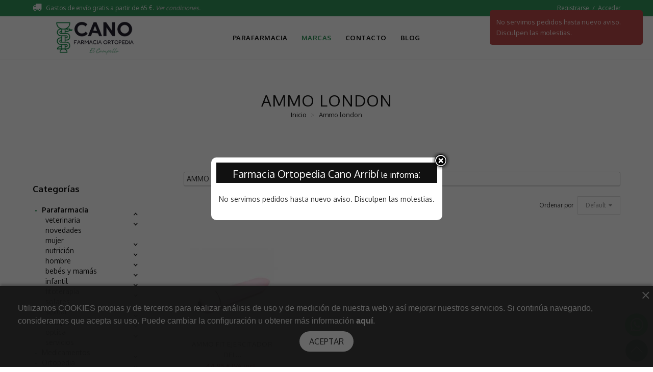

--- FILE ---
content_type: text/html; charset=utf-8
request_url: https://www.farmaciacanoarribi.com/productos-laboratorio/3740_ammo-london
body_size: 116278
content:
<!DOCTYPE HTML>
<!--[if lt IE 7]> <html class="no-js lt-ie9 lt-ie8 lt-ie7 " lang="es"><![endif]-->
<!--[if IE 7]><html class="no-js lt-ie9 lt-ie8 ie7" lang="es"><![endif]-->
<!--[if IE 8]><html class="no-js lt-ie9 ie8" lang="es"><![endif]-->
<!--[if gt IE 8]> <html class="no-js ie9" lang="es"><![endif]-->
<html lang="es">
	<head>
		<!-- tspbshoptheme - 1.0.1 -->		
		<meta charset="utf-8" />
		<title>Ammo london - Farmacia Ortopedia Cano Arribí</title>
		<meta name="robots" content="index,follow" />
		<meta name="viewport" content="width=device-width, minimum-scale=0.25, maximum-scale=1.6, initial-scale=1.0" /> 
		<meta name="apple-mobile-web-app-capable" content="yes" /> 
		<link rel="icon" type="image/vnd.microsoft.icon" href="/img/favicon-11.ico?1622105104" />
		<link rel="shortcut icon" type="image/x-icon" href="/img/favicon-11.ico?1622105104" />
			<link rel="stylesheet" href="https://fonts.googleapis.com/css?family=Oswald:400,700,300%7CSource+Sans+Pro:400,200,300,600,700,900,200italic,300italic,400italic,600italic,700italic,900italic" type="text/css" media="all" />
			<link rel="stylesheet" href="/css/icons_farmacia.css" type="text/css" media="all" />
			<link rel="stylesheet" href="/themes/tsp_bshop/css/global.css" type="text/css" media="all" />
			<link rel="stylesheet" href="/themes/tsp_bshop/css/autoload/animate.css" type="text/css" media="all" />
			<link rel="stylesheet" href="/themes/tsp_bshop/css/manufacturers.css" type="text/css" media="all" />
			<link rel="stylesheet" href="/themes/tsp_bshop/css/modules/blockbanner/blockbanner.css" type="text/css" media="all" />
			<link rel="stylesheet" href="/js/jquery/plugins/bxslider/jquery.bxslider.css" type="text/css" media="all" />
			<link rel="stylesheet" href="/themes/tsp_bshop/css/modules/cscatalogmenu/cscatalogmenu.css" type="text/css" media="all" />
			<link rel="stylesheet" href="/modules/themeconfigurator/css/hooks.css" type="text/css" media="all" />
			<link rel="stylesheet" href="/themes/tsp_bshop/css/modules/blockwishlist/blockwishlist.css" type="text/css" media="all" />
			<link rel="stylesheet" href="/themes/tsp_bshop/css/modules/productcomments/productcomments.css" type="text/css" media="all" />
			<link rel="stylesheet" href="/modules/puntualcookies/css/cookies-law.css" type="text/css" media="all" />
			<link rel="stylesheet" href="/modules/csaddtocartextend/css/jquery.ambiance.css" type="text/css" media="all" />
			<link rel="stylesheet" href="/modules/csaddtocartextend/css/csaddtocartextended.css" type="text/css" media="all" />
			<link rel="stylesheet" href="/themes/tsp_bshop/css/modules/puntualpharmacyblocks/puntualpharmacyblocksfooter.css" type="text/css" media="all" />
			<link rel="stylesheet" href="//fonts.googleapis.com/css?family=Oxygen:300,regular,700" type="text/css" media="all" />
			<link rel="stylesheet" href="/modules/tspbshoptheme/assets/fonts/fontawesome/css/font-awesome.min.css" type="text/css" media="all" />
			<link rel="stylesheet" href="/modules/tspbshoptheme/assets/fonts/tplicons/styles.css" type="text/css" media="all" />
			<link rel="stylesheet" href="/themes/tsp_bshop/css/tspbshop.css" type="text/css" media="all" />
			<link rel="stylesheet" href="/themes/tsp_bshop/css/theme-31955a.css" type="text/css" media="all" />
			<link rel="stylesheet" href="/modules/smartblog/css/smartblogstyle.css" type="text/css" media="all" />
			<link rel="stylesheet" href="/modules/f1000header/f1000header.css" type="text/css" media="all" />
		

				<!-- F1000 Structured Data -->
<script type="application/ld+json">{"@context" : "http://schema.org", "@type" : "Organization", "url" : "http://www.farmaciacanoarribi.com/","logo" : "https://www.farmaciacanoarribi.com/img/arribi-logo-162210509111.jpg", "sameAs" : ["https://www.facebook.com/farmaciaortopediacano/", "", "", "", "https://www.instagram.com/farmaciaortopediacano/", ""], "contactPoint" : [{"@type" : "ContactPoint", "telephone" : "+34-965630521","contactType" : "customer service","areaServed" : ["ES"], "availableLanguage" : ["Spanish"]}]}</script>
<script type="application/ld+json">{"@context": "http://schema.org", "@type": "WebSite", "url": "http://www.farmaciacanoarribi.com/", "potentialAction": {"@type": "SearchAction","target": "http://www.farmaciacanoarribi.com/buscar?controller=search&orderby=position&orderway=desc&search_query=colageno{search_query}", "query-input": "required name=search_query"}}</script>
<script type="application/ld+json">{"@context":"http:\/\/schema.org", "@type":"MedicalEntity","code":"", "name": "Farmacia Ortopedia Cano Arribí","additionalType": "WebSite", "alternateName": "MARIA VICENTA CANO ARRIBÍ", "description": "Fitoterapia / herboristería / Homeopatía / Ortopedia / Fórmulas magistrales / Análisis de agua y productos ecológicos.", "disambiguatingDescription": "Parafarmacia online", "url": "http://www.farmaciacanoarribi.com/", "medicineSystem": "Parafarmacia", "image": "https://www.farmaciacanoarribi.com/img/arribi-logo-162210509111.jpg", "mainEntityOfPage": "http://www.farmaciacanoarribi.com/sobre-nosotros", "recognizingAuthority": "COFA", "relevantSpecialty": "PharmacySpecialty"}</script>
<meta name="apple-mobile-web-app-capable" content="yes">
<meta name="apple-mobile-web-app-status-bar-style" content="white">
<meta name="apple-mobile-web-app-title" content="Farmacia Ortopedia Cano Arribí">
<link rel="manifest" href="https://www.farmaciacanoarribi.com/webmanifest-11.json">
<link rel="mask-icon" href="https://www.farmaciacanoarribi.com/modules/f1000pwa/safari-pinned-tab.svg" color="#5bbad5">
<meta name="msapplication-TileColor" content="#da532c">
<meta name="theme-color" content="#ffffff">



			
		<style type="text/css">body{background-color:#ffffff;background-position: center top;}body{font-family:'Oxygen'}#tsp_wrapper, #tsp_menu {max-width: 1920px}</style>
		
		<!--[if IE 8]>
		
<script src="https://oss.maxcdn.com/libs/html5shiv/3.7.0/html5shiv.js"></script>
		
<script src="https://oss.maxcdn.com/libs/respond.js/1.3.0/respond.min.js"></script>
		<![endif]-->
		
	</head>
	<body id="laboratorio" 
		class="header-style-1  tsp-body laboratorio laboratorio-3740 laboratorio-ammo-london hide-right-column lang_es">

					<div id="tsp_wrapper">
			<div id="tsp_header_1">
	<div id="tsp_header_top" class="wrap">
		<div class="ts_container">
			<div class="col-left">
				<div class="header-left">
    <span><i class="fa fa-truck"></i>Gastos de envío gratis a partir de 65 &euro;.</span> <a href="https://www.farmaciacanoarribi.com/politica-condiciones-envio">Ver condiciones.</a>    
</div>

			</div>
			<div class="col-right">
				<ul class="top-links">
											<li><a href="https://www.farmaciacanoarribi.com/acceder?create_account=1" title="Registrarse">Registrarse</a></li>
						<li><a href="https://www.farmaciacanoarribi.com/acceder" title="Acceder">Acceder</a></li>
									 </ul>
			</div>
		</div>
	</div>
	<div id="tsp_menu" class="wrap">
		<div class="menu_wrapper">
			<div class="ts_container">
				<div id="tsp_mainnav">
					<h1 id="logo" class="col-left">
						
						
													<a href="http://www.farmaciacanoarribi.com/" title="Farmacia Ortopedia Cano Arribí">
								<img class=" " src="https://www.farmaciacanoarribi.com/img/arribi-logo-162210509111.jpg" alt="Farmacia Ortopedia Cano Arribí" />
							</a>
											</h1>
					<div class="mainmenu">
							<!-- Menu -->
			<div id="tsp_custommenu" class="hidden-xs hidden-sm">
		<ul class="mainnav">
							
				<li class="level0 custom-item"><a class="menu-title-lv0" href="https://www.farmaciacanoarribi.com/12-parafarmacia" title="Parafarmacia"><span>Parafarmacia</span></a></li>
<li class="level0 custom-item active"><a class="menu-title-lv0" href="https://www.farmaciacanoarribi.com/marcas-laboratorios" title="Marcas"><span>Marcas</span></a></li>
<li class="level0 custom-item"><a class="menu-title-lv0" href="https://www.farmaciacanoarribi.com/contactenos" title="Contacto"><span>Contacto</span></a></li>
<li class="level0 custom-item"><a class="menu-title-lv0" href="https://www.farmaciaortopediacampello.com/farmacia-campello-blog/" onclick="return !window.open(this.href);" title="Blog"><span>Blog</span></a></li>

					</ul>
	</div>
	<div id="tsp_mommenu" class="menu-offcanvas hidden-md hidden-lg">
		<span class="btn2 btn-navbar offcanvas">
			<i class="fa fa-align-justify"></i>
		    <span>Menú</span>
		</span>
		<div id="menu_offcanvas" class="offcanvas">
			<div class="menu-nav">
				<span class="tab-menu active" data-id="tab_menu">Menú</span>
				<span class="tab-account" data-id="tab_account">Cuenta</span>
				<i class="fa fa-close"></i>
			</div>
			<div class="content">
				<div id="tab_menu" class="active">
					<div class="display-nav"></div>
				</div>
				<div id="tab_account"></div>
			</div>
		</div>
	</div>
	
	<!--/ Menu -->

					</div>
					<div class="col-right">
						<div class="btn-search-mb">
							<i class="fa fa-search"></i>
							<i class="fa fa-close" style="display: none;"></i>
						</div>
						<div id="search_block_top">
    <form method="get" action="https://www.farmaciacanoarribi.com/buscar" id="searchbox" class="form-search">
        <div class="search_block_top_form">
            <input type="hidden" name="controller" value="search" />
            <input type="hidden" name="orderby" value="position" />
            <input type="hidden" name="orderway" value="desc" />
            <input class="search_query" type="text" id="search_query_top" name="search_query" placeholder="Buscar ..." />
			
			<button class="button btn btn-default button-search" value="search" name="submit_search" type="submit"><i class="fa fa-search"></i></button>
        </div>
    </form>
        

</div>



						<!-- MODULE Block cart -->
<div class="mycart mini-cart">
	<a class="tongle" href="https://www.farmaciacanoarribi.com/pedido-rapido" title="Ver mi cesta" rel="nofollow">
		<i class="fa fa-shopping-cart"></i>
		<span class="cart-text">Cesta</span>
		<span class="ajax_cart_quantity unvisible">0</span>
		<span class="ajax_cart_no_product">0</span>
	</a>
	<div class="content">
		<div class="block-inner">
			<div class="shopping_cart">
									<div class="cart_block exclusive">
						<div class="block_content">
							<p class="block-subtitle">Tiene					
								<span class="number-item ajax_cart_quantity">0</span>
								productos en la cesta
							</p> 
							<!-- block list of products -->
							<div class="cart_block_list">
																
								<p class="cart_block_no_products">
									No hay productos
								</p>
							

																
								
								<div class="bottom-action actions clearfix">
									<div class="cart-prices">
										
										<div class="cart-prices-line last-line">
											<span>Total</span>
											<span class="price cart_block_total ajax_block_cart_total">0,00 €</span>
										</div>
										
										
									</div>

									<a class="view-cart" href="https://www.farmaciacanoarribi.com/pedido-rapido" title="Ver cesta" rel="nofollow">
										Ver cesta
									</a>
								</div>
							</div>
						</div>
					</div><!-- .cart_block -->
							</div>
		</div>
	</div>
</div>

	<div id="layer_cart">
		<div class="clearfix">
			<div class="cart-ajax-confirm">
				<div class="layer_cart_product">
					<span class="cross" title="Cerrar ventana"></span>
					<h4>
						El producto se ha añadido a su cesta
					</h4>
					<div class="product-image-container layer_cart_img">
					</div>
					<div class="layer_cart_product_info">
						<span id="layer_cart_product_title" class="product-name"></span>
						<span id="layer_cart_product_attributes"></span>
						<div>
							<strong class="dark">Cantidad</strong> 
							<input style="width: 24px;" id="removing_product_to_cart_btn" type="button" onclick="ajaxCart.reremove('#adding_product_to_cart_area');" value="-"><input disabled style="width: 30px; text-align: center" maxlength="1" size="1" type="text" id="layer_cart_product_quantity" value=""><input style="width: 24px;" id="adding_product_to_cart_btn" type="button" onclick="ajaxCart.readd('#adding_product_to_cart_area');" value="+">

						</div>
						<div>
							<strong class="dark">Total</strong>
							<span id="layer_cart_product_price"></span>
						</div>
					</div>
				</div>
				<div class="layer_cart_cart">
					<h4>
						<!-- Plural Case [both cases are needed because page may be updated in Javascript] -->
						<span class="ajax_cart_product_txt_s  unvisible">
							Hay <span class="ajax_cart_quantity">0</span> productos en su cesta.
						</span>
						<!-- Singular Case [both cases are needed because page may be updated in Javascript] -->
						<span class="ajax_cart_product_txt ">
							Hay 1 producto en su cesta.
						</span>
					</h4>
		
					<div class="layer_cart_row">
						<strong class="dark">
							Productos
																								(IVA inc)
																					</strong>
						<span class="ajax_block_products_total">
													</span>
					</div>
		
										

					<div id="infoblock-cart-info-f1000">
					</div>

					<div class="button-container">	
						<span class="continue btn-continue" title="&lt; Añadir otros">
							<span>&lt; Añadir otros</span>
						</span>
						<a class="btn-p2checkout pull-right"	href="https://www.farmaciacanoarribi.com/pedido-rapido" title="Finalizar pedido &gt;" rel="nofollow">
							<span>Finalizar pedido &gt;</span>
						</a>
					</div>
				</div>
			</div>
		</div>
		<div class="crossseling"></div>
	</div> <!-- #layer_cart -->
	<div class="layer_cart_overlay"></div>

<!-- /MODULE Block cart --><!-- Static Block module -->
<!-- /Static block module --><button id="butInstall" aria-label="Install" style="display: none;">Instala nuestra aplicación</button>					</div>
				</div>
			</div>
		</div>
		
	</div>
</div>

			
							<div class="wrap" id="tsp_breadcrumbs">
		            <div class="ts_container">
						
<!-- Breadcrumb -->
<div id="tsp_titlepage">
	<h1>
									Ammo london
						</h1>
</div>
<div class="clearfix" id="tsp_pathway">
	<div class="breadcrumbs" vocab="https://schema.org/" typeof="BreadcrumbList">
		<span property="itemListElement" typeof="ListItem"><a property="item" typeof="WebPage" class="home" href="http://www.farmaciacanoarribi.com/" title="Volver a Inicio"><span property="name">Inicio</span></a><meta property="position" content="0"></span>
					<span class="navigation-pipe">&gt;</span>
							<span class="navigation_page">Ammo london</span>
						</div>
</div>
<!-- /Breadcrumb -->
		            </div>
		        </div>
									<div id="tsp_content" class="wrap">
									<div id="columns" class="ts_container">
						<div class="row">
														<div id="tsp_left" class="column col-xs-12 col-md-3">
								<span class="btn-navbar leftsidebar">Categor&iacute;as</span>
								<div class="wrap-in">
									
<!-- Block catalog menu module -->
<div id="categories_block_left" class="block">
	<h4>Categorías</h4>
	<div class="block_content">
		<ul class="tree dhtml">
									<li > 
		<a href="https://www.farmaciacanoarribi.com/12-parafarmacia" class="selected" title="" >Parafarmacia</a>
				<ul>
									<li > 
		<a href="https://www.farmaciacanoarribi.com/28-veterinaria"  title="" >Veterinaria</a>
				<ul>
									<li class="last"> 
		<a href="https://www.farmaciacanoarribi.com/115-higiene-confort"  title="" >Higiene y confort</a>
				<ul>
									<li class="last"> 
		<a href="https://www.farmaciacanoarribi.com/414-perros"  title="" >Perros</a>
		</li>

							</ul>
	</li>

							</ul>
	</li>
 
												<li > 
		<a href="https://www.farmaciacanoarribi.com/834-novedades"  title="" >Novedades</a>
		</li>
 
												<li > 
		<a href="https://www.farmaciacanoarribi.com/835-mujer"  title="" >Mujer</a>
				<ul>
									<li > 
		<a href="https://www.farmaciacanoarribi.com/836-faciales"  title="" >Faciales</a>
				<ul>
									<li > 
		<a href="https://www.farmaciacanoarribi.com/837-limpieza"  title="" >Limpieza</a>
		</li>
 
												<li > 
		<a href="https://www.farmaciacanoarribi.com/838-exfoliacion"  title="" >Exfoliación</a>
		</li>
 
												<li > 
		<a href="https://www.farmaciacanoarribi.com/839-mascarillas"  title="" >Mascarillas</a>
		</li>
 
												<li > 
		<a href="https://www.farmaciacanoarribi.com/841-cremas-hidratantes"  title="" >Cremas hidratantes</a>
		</li>
 
												<li > 
		<a href="https://www.farmaciacanoarribi.com/842-bb-cc-cream"  title="" >Bb y cc cream</a>
		</li>
 
												<li > 
		<a href="https://www.farmaciacanoarribi.com/843-serums"  title="" >Serums</a>
		</li>
 
												<li > 
		<a href="https://www.farmaciacanoarribi.com/844-ojos"  title="" >Ojos</a>
		</li>
 
												<li > 
		<a href="https://www.farmaciacanoarribi.com/840-tonicos"  title="" >Tónicos</a>
		</li>
 
												<li > 
		<a href="https://www.farmaciacanoarribi.com/845-noche"  title="" >Noche</a>
		</li>
 
												<li > 
		<a href="https://www.farmaciacanoarribi.com/846-labios"  title="" >Labios</a>
		</li>
 
												<li > 
		<a href="https://www.farmaciacanoarribi.com/847-antiedad"  title="" >Antiedad</a>
		</li>
 
												<li > 
		<a href="https://www.farmaciacanoarribi.com/848-maquillaje"  title="" >Maquillaje</a>
		</li>
 
												<li > 
		<a href="https://www.farmaciacanoarribi.com/849-anti-imperfecciones"  title="" >Anti-imperfecciones</a>
		</li>
 
												<li > 
		<a href="https://www.farmaciacanoarribi.com/850-anti-rojeces"  title="" >Anti-rojeces</a>
		</li>
 
												<li > 
		<a href="https://www.farmaciacanoarribi.com/851-acne"  title="" >Acné</a>
		</li>
 
												<li > 
		<a href="https://www.farmaciacanoarribi.com/852-primeras-arrugas"  title="" >Primeras arrugas</a>
		</li>
 
												<li > 
		<a href="https://www.farmaciacanoarribi.com/853-luminosidad-firmeza"  title="" >Luminosidad y firmeza</a>
		</li>
 
												<li > 
		<a href="https://www.farmaciacanoarribi.com/854-piel-danada"  title="" >Piel dañada</a>
		</li>
 
												<li > 
		<a href="https://www.farmaciacanoarribi.com/855-piel-sensible"  title="" >Piel sensible</a>
		</li>
 
												<li > 
		<a href="https://www.farmaciacanoarribi.com/856-piel-atopica"  title="" >Piel atópica</a>
		</li>
 
												<li > 
		<a href="https://www.farmaciacanoarribi.com/857-alergia"  title="" >Alergia</a>
		</li>
 
												<li > 
		<a href="https://www.farmaciacanoarribi.com/858-piel-seca-cara"  title="" >Piel seca cara</a>
		</li>
 
												<li > 
		<a href="https://www.farmaciacanoarribi.com/859-piel-grasa"  title="" >Piel grasa</a>
		</li>
 
												<li class="last"> 
		<a href="https://www.farmaciacanoarribi.com/860-piel-mixta"  title="" >Piel mixta</a>
		</li>

							</ul>
	</li>
 
												<li > 
		<a href="https://www.farmaciacanoarribi.com/861-cuerpo"  title="" >Cuerpo</a>
				<ul>
									<li > 
		<a href="https://www.farmaciacanoarribi.com/862-anticeluliticos-reductores"  title="" >Anticeluliticos y reductores</a>
		</li>
 
												<li > 
		<a href="https://www.farmaciacanoarribi.com/863-aceites-leches"  title="" >Aceites y leches</a>
		</li>
 
												<li > 
		<a href="https://www.farmaciacanoarribi.com/864-depilatorios"  title="" >Depilatorios</a>
		</li>
 
												<li > 
		<a href="https://www.farmaciacanoarribi.com/865-estrias"  title="" >Estrías</a>
		</li>
 
												<li > 
		<a href="https://www.farmaciacanoarribi.com/866-perfumes-fragancias"  title="" >Perfumes y fragancias</a>
		</li>
 
												<li > 
		<a href="https://www.farmaciacanoarribi.com/867-cuello-escote"  title="" >Cuello y escote</a>
		</li>
 
												<li > 
		<a href="https://www.farmaciacanoarribi.com/868-piernas-cansadas"  title="" >Piernas cansadas</a>
		</li>
 
												<li > 
		<a href="https://www.farmaciacanoarribi.com/869-pies-manos"  title="" >Pies y manos</a>
		</li>
 
												<li > 
		<a href="https://www.farmaciacanoarribi.com/870-psoriasis"  title="" >Psoriasis</a>
		</li>
 
												<li > 
		<a href="https://www.farmaciacanoarribi.com/871-piel-irritada"  title="" >Piel irritada</a>
		</li>
 
												<li > 
		<a href="https://www.farmaciacanoarribi.com/872-piel-atopica-dermatitis"  title="" >Piel atópica y dermatitis</a>
		</li>
 
												<li > 
		<a href="https://www.farmaciacanoarribi.com/873-piel-seca-cuerpo"  title="" >Piel seca cuerpo</a>
		</li>
 
												<li > 
		<a href="https://www.farmaciacanoarribi.com/1020-piel-sensible"  title="" >Piel sensible</a>
		</li>
 
												<li class="last"> 
		<a href="https://www.farmaciacanoarribi.com/1022-calzado"  title="" >Calzado</a>
		</li>

							</ul>
	</li>
 
												<li > 
		<a href="https://www.farmaciacanoarribi.com/874-higiene"  title="" >Higiene</a>
				<ul>
									<li > 
		<a href="https://www.farmaciacanoarribi.com/875-champus-higiene"  title="" >Champús higiene</a>
		</li>
 
												<li > 
		<a href="https://www.farmaciacanoarribi.com/876-desodorantes"  title="" >Desodorantes</a>
		</li>
 
												<li > 
		<a href="https://www.farmaciacanoarribi.com/877-exfoliantes"  title="" >Exfoliantes</a>
		</li>
 
												<li > 
		<a href="https://www.farmaciacanoarribi.com/878-higiene-bucal"  title="" >Higiene bucal</a>
		</li>
 
												<li > 
		<a href="https://www.farmaciacanoarribi.com/879-higiene-intima"  title="" >Higiene íntima</a>
		</li>
 
												<li class="last"> 
		<a href="https://www.farmaciacanoarribi.com/880-jabones-geles"  title="" >Jabones y geles</a>
		</li>

							</ul>
	</li>
 
												<li class="last"> 
		<a href="https://www.farmaciacanoarribi.com/881-cabello"  title="" >Cabello</a>
				<ul>
									<li > 
		<a href="https://www.farmaciacanoarribi.com/882-acondicionador"  title="" >Acondicionador</a>
		</li>
 
												<li > 
		<a href="https://www.farmaciacanoarribi.com/883-antiparasitos"  title="" >Antiparásitos</a>
		</li>
 
												<li > 
		<a href="https://www.farmaciacanoarribi.com/884-caida-cabello"  title="" >Caída cabello</a>
		</li>
 
												<li > 
		<a href="https://www.farmaciacanoarribi.com/885-coloracion"  title="" >Coloración</a>
		</li>
 
												<li > 
		<a href="https://www.farmaciacanoarribi.com/886-fijacion"  title="" >Fijación</a>
		</li>
 
												<li > 
		<a href="https://www.farmaciacanoarribi.com/887-champus-cabello"  title="" >Champús cabello</a>
		</li>
 
												<li > 
		<a href="https://www.farmaciacanoarribi.com/888-mascarillas-serums"  title="" >Mascarillas y sérums</a>
		</li>
 
												<li > 
		<a href="https://www.farmaciacanoarribi.com/889-nutricion-brillo"  title="" >Nutrición y brillo</a>
		</li>
 
												<li > 
		<a href="https://www.farmaciacanoarribi.com/890-cabello-seco"  title="" >Cabello seco</a>
		</li>
 
												<li > 
		<a href="https://www.farmaciacanoarribi.com/891-cabello-graso"  title="" >Cabello graso</a>
		</li>
 
												<li > 
		<a href="https://www.farmaciacanoarribi.com/892-anticaspa"  title="" >Anticaspa</a>
		</li>
 
												<li class="last"> 
		<a href="https://www.farmaciacanoarribi.com/893-cabello-tenido"  title="" >Cabello teñido</a>
		</li>

							</ul>
	</li>

							</ul>
	</li>
 
												<li > 
		<a href="https://www.farmaciacanoarribi.com/894-nutricion"  title="" >Nutrición</a>
				<ul>
									<li > 
		<a href="https://www.farmaciacanoarribi.com/895-nutricosmetica"  title="" >Nutricosmética</a>
				<ul>
									<li > 
		<a href="https://www.farmaciacanoarribi.com/896-antienvejecimiento"  title="" >Antienvejecimiento</a>
		</li>
 
												<li > 
		<a href="https://www.farmaciacanoarribi.com/897-cabello-anticaida"  title="" >Cabello y anticaída</a>
		</li>
 
												<li > 
		<a href="https://www.farmaciacanoarribi.com/898-drenantes-celulitis"  title="" >Drenantes y celulitis</a>
		</li>
 
												<li > 
		<a href="https://www.farmaciacanoarribi.com/899-matificantes-acne"  title="" >Matificantes y acné</a>
		</li>
 
												<li > 
		<a href="https://www.farmaciacanoarribi.com/900-quemagrasas"  title="" >Quemagrasas</a>
		</li>
 
												<li > 
		<a href="https://www.farmaciacanoarribi.com/901-solar-bronceado"  title="" >Solar y bronceado</a>
		</li>
 
												<li class="last"> 
		<a href="https://www.farmaciacanoarribi.com/902-vitaminas"  title="" >Vitaminas</a>
		</li>

							</ul>
	</li>
 
												<li > 
		<a href="https://www.farmaciacanoarribi.com/903-dietetica"  title="" >Dietética</a>
				<ul>
									<li > 
		<a href="https://www.farmaciacanoarribi.com/904-complementos-alimenticios"  title="" >Complementos alimenticios</a>
		</li>
 
												<li > 
		<a href="https://www.farmaciacanoarribi.com/905-alimentos-sustitutivos"  title="" >Alimentos sustitutivos</a>
		</li>
 
												<li class="last"> 
		<a href="https://www.farmaciacanoarribi.com/906-adelgazantes"  title="" >Adelgazantes</a>
		</li>

							</ul>
	</li>
 
												<li > 
		<a href="https://www.farmaciacanoarribi.com/907-nutricion-deportiva"  title="" >Nutrición deportiva</a>
				<ul>
									<li > 
		<a href="https://www.farmaciacanoarribi.com/908-energia"  title="" >Energía</a>
		</li>
 
												<li > 
		<a href="https://www.farmaciacanoarribi.com/909-huesos-articulaciones"  title="" >Huesos y articulaciones</a>
		</li>
 
												<li class="last"> 
		<a href="https://www.farmaciacanoarribi.com/910-musculacion"  title="" >Musculación</a>
		</li>

							</ul>
	</li>
 
												<li class="last"> 
		<a href="https://www.farmaciacanoarribi.com/1129-probioticos"  title="" >Probióticos</a>
		</li>

							</ul>
	</li>
 
												<li > 
		<a href="https://www.farmaciacanoarribi.com/911-hombre"  title="" >Hombre</a>
				<ul>
									<li > 
		<a href="https://www.farmaciacanoarribi.com/912-afeitado"  title="" >Afeitado</a>
		</li>
 
												<li > 
		<a href="https://www.farmaciacanoarribi.com/913-antiedad"  title="" >Antiedad</a>
		</li>
 
												<li > 
		<a href="https://www.farmaciacanoarribi.com/914-bucodental"  title="" >Bucodental</a>
		</li>
 
												<li > 
		<a href="https://www.farmaciacanoarribi.com/915-higiene-intima"  title="" >Higiene íntima</a>
		</li>
 
												<li > 
		<a href="https://www.farmaciacanoarribi.com/916-caida-pelo"  title="" >Caída pelo</a>
		</li>
 
												<li > 
		<a href="https://www.farmaciacanoarribi.com/917-geles-champus"  title="" >Geles y champús</a>
		</li>
 
												<li > 
		<a href="https://www.farmaciacanoarribi.com/918-desodorantes"  title="" >Desodorantes</a>
		</li>
 
												<li > 
		<a href="https://www.farmaciacanoarribi.com/919-hidratacion-limpiadores"  title="" >Hidratación y limpiadores</a>
		</li>
 
												<li > 
		<a href="https://www.farmaciacanoarribi.com/920-contornos-de-ojos"  title="" >Contornos de ojos</a>
		</li>
 
												<li > 
		<a href="https://www.farmaciacanoarribi.com/921-cuerpo-reductores"  title="" >Cuerpo y reductores</a>
		</li>
 
												<li > 
		<a href="https://www.farmaciacanoarribi.com/922-solar-bronceado"  title="" >Solar y bronceado</a>
		</li>
 
												<li > 
		<a href="https://www.farmaciacanoarribi.com/923-pies-manos"  title="" >Pies y manos</a>
		</li>
 
												<li class="last"> 
		<a href="https://www.farmaciacanoarribi.com/924-coloracion"  title="" >Coloración</a>
		</li>

							</ul>
	</li>
 
												<li > 
		<a href="https://www.farmaciacanoarribi.com/925-bebes-mamas"  title="" >Bebés y mamás</a>
				<ul>
									<li > 
		<a href="https://www.farmaciacanoarribi.com/926-alimentacion-del-bebe"  title="" >Alimentación del bebé</a>
		</li>
 
												<li > 
		<a href="https://www.farmaciacanoarribi.com/927-antiparasitos"  title="" >Antiparásitos</a>
		</li>
 
												<li > 
		<a href="https://www.farmaciacanoarribi.com/928-aparatos-electronicos"  title="" >Aparatos electrónicos</a>
		</li>
 
												<li > 
		<a href="https://www.farmaciacanoarribi.com/929-biberones-accesorios"  title="" >Biberones y accesorios</a>
		</li>
 
												<li > 
		<a href="https://www.farmaciacanoarribi.com/930-cambio-del-panal"  title="" >Cambio del pañal</a>
		</li>
 
												<li > 
		<a href="https://www.farmaciacanoarribi.com/931-primeros-dientes"  title="" >Primeros dientes</a>
		</li>
 
												<li > 
		<a href="https://www.farmaciacanoarribi.com/932-hidratacion-cuerpo"  title="" >Hidratación cuerpo</a>
		</li>
 
												<li > 
		<a href="https://www.farmaciacanoarribi.com/933-aseo-colonias"  title="" >Aseo y colonias</a>
		</li>
 
												<li > 
		<a href="https://www.farmaciacanoarribi.com/934-ojos-nariz"  title="" >Ojos y nariz</a>
		</li>
 
												<li > 
		<a href="https://www.farmaciacanoarribi.com/935-proteccion-rostro"  title="" >Proteccion rostro</a>
		</li>
 
												<li > 
		<a href="https://www.farmaciacanoarribi.com/936-solar"  title="" >Solar</a>
		</li>
 
												<li > 
		<a href="https://www.farmaciacanoarribi.com/937-piel-irritada"  title="" >Piel irritada</a>
		</li>
 
												<li > 
		<a href="https://www.farmaciacanoarribi.com/938-costra-lactea"  title="" >Costra lactea</a>
		</li>
 
												<li > 
		<a href="https://www.farmaciacanoarribi.com/939-piel-atopica"  title="" >Piel atopica</a>
		</li>
 
												<li > 
		<a href="https://www.farmaciacanoarribi.com/940-piel-sensible-reactiva"  title="" >Piel sensible y reactiva</a>
		</li>
 
												<li > 
		<a href="https://www.farmaciacanoarribi.com/941-lactancia"  title="" >Lactancia</a>
		</li>
 
												<li > 
		<a href="https://www.farmaciacanoarribi.com/942-embarazo"  title="" >Embarazo</a>
		</li>
 
												<li class="last"> 
		<a href="https://www.farmaciacanoarribi.com/943-estrias"  title="" >Estrías</a>
		</li>

							</ul>
	</li>
 
												<li > 
		<a href="https://www.farmaciacanoarribi.com/944-infantil"  title="" >Infantil</a>
				<ul>
									<li > 
		<a href="https://www.farmaciacanoarribi.com/945-antiparasitos"  title="" >Antiparásitos</a>
		</li>
 
												<li > 
		<a href="https://www.farmaciacanoarribi.com/946-botiquin"  title="" >Botiquín</a>
		</li>
 
												<li > 
		<a href="https://www.farmaciacanoarribi.com/947-champus"  title="" >Champús</a>
		</li>
 
												<li > 
		<a href="https://www.farmaciacanoarribi.com/948-complementos-alimenticios"  title="" >Complementos alimenticios</a>
		</li>
 
												<li > 
		<a href="https://www.farmaciacanoarribi.com/949-digestivo"  title="" >Digestivo</a>
		</li>
 
												<li > 
		<a href="https://www.farmaciacanoarribi.com/950-higiene-bucal"  title="" >Higiene bucal</a>
		</li>
 
												<li > 
		<a href="https://www.farmaciacanoarribi.com/951-jabones-geles"  title="" >Jabones y geles</a>
		</li>
 
												<li > 
		<a href="https://www.farmaciacanoarribi.com/952-optica"  title="" >Óptica</a>
		</li>
 
												<li > 
		<a href="https://www.farmaciacanoarribi.com/954-respiratorio"  title="" >Respiratorio</a>
		</li>
 
												<li > 
		<a href="https://www.farmaciacanoarribi.com/955-solares"  title="" >Solares</a>
		</li>
 
												<li > 
		<a href="https://www.farmaciacanoarribi.com/956-sueno"  title="" >Sueño</a>
		</li>
 
												<li > 
		<a href="https://www.farmaciacanoarribi.com/957-piel-atopica"  title="" >Piel atópica</a>
		</li>
 
												<li > 
		<a href="https://www.farmaciacanoarribi.com/958-piel-alergias"  title="" >Piel alergias</a>
		</li>
 
												<li class="last"> 
		<a href="https://www.farmaciacanoarribi.com/959-piel-seca"  title="" >Piel seca</a>
		</li>

							</ul>
	</li>
 
												<li > 
		<a href="https://www.farmaciacanoarribi.com/960-fitoterapia"  title="" >Fitoterapia</a>
				<ul>
									<li > 
		<a href="https://www.farmaciacanoarribi.com/961-antioxidantes"  title="" >Antioxidantes</a>
		</li>
 
												<li > 
		<a href="https://www.farmaciacanoarribi.com/962-cabello"  title="" >Cabello</a>
		</li>
 
												<li > 
		<a href="https://www.farmaciacanoarribi.com/963-cansancio-energia"  title="" >Cansancio y energía</a>
		</li>
 
												<li > 
		<a href="https://www.farmaciacanoarribi.com/964-vitaminas-defensas"  title="" >Vitaminas y defensas</a>
		</li>
 
												<li > 
		<a href="https://www.farmaciacanoarribi.com/965-circulacion"  title="" >Circulación</a>
		</li>
 
												<li > 
		<a href="https://www.farmaciacanoarribi.com/966-colesterol"  title="" >Colesterol</a>
		</li>
 
												<li > 
		<a href="https://www.farmaciacanoarribi.com/967-control-peso-liquidos"  title="" >Control peso y líquidos</a>
		</li>
 
												<li > 
		<a href="https://www.farmaciacanoarribi.com/968-digestivo"  title="" >Digestivo</a>
		</li>
 
												<li > 
		<a href="https://www.farmaciacanoarribi.com/969-infantil"  title="" >Infantil</a>
		</li>
 
												<li > 
		<a href="https://www.farmaciacanoarribi.com/970-memoria"  title="" >Memoria</a>
		</li>
 
												<li > 
		<a href="https://www.farmaciacanoarribi.com/971-articulaciones-huesos"  title="" >Articulaciones y huesos</a>
		</li>
 
												<li > 
		<a href="https://www.farmaciacanoarribi.com/972-piel-belleza"  title="" >Piel y belleza</a>
		</li>
 
												<li > 
		<a href="https://www.farmaciacanoarribi.com/973-relajantes-insomnio"  title="" >Relajantes e insomnio</a>
		</li>
 
												<li > 
		<a href="https://www.farmaciacanoarribi.com/974-respiratorio"  title="" >Respiratorio</a>
		</li>
 
												<li > 
		<a href="https://www.farmaciacanoarribi.com/975-salud-femenina"  title="" >Salud femenina</a>
		</li>
 
												<li > 
		<a href="https://www.farmaciacanoarribi.com/976-salud-masculina"  title="" >Salud masculina</a>
		</li>
 
												<li > 
		<a href="https://www.farmaciacanoarribi.com/977-salud-sexual"  title="" >Salud sexual</a>
		</li>
 
												<li > 
		<a href="https://www.farmaciacanoarribi.com/978-sistema-urinario"  title="" >Sistema urinario</a>
		</li>
 
												<li > 
		<a href="https://www.farmaciacanoarribi.com/979-homeopatia"  title="" >Homeopatía</a>
		</li>
 
												<li class="last"> 
		<a href="https://www.farmaciacanoarribi.com/1127-ojos"  title="" >Ojos</a>
		</li>

							</ul>
	</li>
 
												<li > 
		<a href="https://www.farmaciacanoarribi.com/980-solares"  title="" >Solares</a>
				<ul>
									<li > 
		<a href="https://www.farmaciacanoarribi.com/981-autobronceadores"  title="" >Autobronceadores</a>
		</li>
 
												<li > 
		<a href="https://www.farmaciacanoarribi.com/983-proteccion-media"  title="" >Protección media</a>
		</li>
 
												<li > 
		<a href="https://www.farmaciacanoarribi.com/982-proteccion-baja"  title="" >Protección baja</a>
		</li>
 
												<li > 
		<a href="https://www.farmaciacanoarribi.com/984-proteccion-alta"  title="" >Protección alta</a>
		</li>
 
												<li > 
		<a href="https://www.farmaciacanoarribi.com/985-aftersun"  title="" >Aftersun</a>
		</li>
 
												<li > 
		<a href="https://www.farmaciacanoarribi.com/986-nutricosmetica"  title="" >Nutricosmetica</a>
		</li>
 
												<li > 
		<a href="https://www.farmaciacanoarribi.com/987-infantil"  title="" >Infantil</a>
		</li>
 
												<li > 
		<a href="https://www.farmaciacanoarribi.com/988-bebes"  title="" >Bebés</a>
		</li>
 
												<li class="last"> 
		<a href="https://www.farmaciacanoarribi.com/1113-gafas-de-vista"  title="" >Gafas de vista</a>
		</li>

							</ul>
	</li>
 
												<li > 
		<a href="https://www.farmaciacanoarribi.com/989-sexual"  title="" >Sexual</a>
				<ul>
									<li > 
		<a href="https://www.farmaciacanoarribi.com/990-lubricantes"  title="" >Lubricantes</a>
		</li>
 
												<li > 
		<a href="https://www.farmaciacanoarribi.com/991-preservativos"  title="" >Preservativos</a>
		</li>
 
												<li > 
		<a href="https://www.farmaciacanoarribi.com/992-apetito-sexual"  title="" >Apetito sexual</a>
		</li>
 
												<li class="last"> 
		<a href="https://www.farmaciacanoarribi.com/993-juguetes-sexuales"  title="" >Juguetes sexuales</a>
		</li>

							</ul>
	</li>
 
												<li > 
		<a href="https://www.farmaciacanoarribi.com/994-botiquin"  title="" >Botiquín</a>
				<ul>
									<li > 
		<a href="https://www.farmaciacanoarribi.com/995-algodon"  title="" >Algodón</a>
		</li>
 
												<li > 
		<a href="https://www.farmaciacanoarribi.com/997-dentaduras"  title="" >Dentaduras</a>
		</li>
 
												<li > 
		<a href="https://www.farmaciacanoarribi.com/998-dolencias-bucales"  title="" >Dolencias bucales</a>
		</li>
 
												<li > 
		<a href="https://www.farmaciacanoarribi.com/999-digestion"  title="" >Digestión</a>
		</li>
 
												<li > 
		<a href="https://www.farmaciacanoarribi.com/1000-golpes"  title="" >Golpes</a>
		</li>
 
												<li > 
		<a href="https://www.farmaciacanoarribi.com/1001-hemorroides"  title="" >Hemorroides</a>
		</li>
 
												<li > 
		<a href="https://www.farmaciacanoarribi.com/1002-heridas"  title="" >Heridas</a>
		</li>
 
												<li > 
		<a href="https://www.farmaciacanoarribi.com/1004-jeringuillas"  title="" >Jeringuillas</a>
		</li>
 
												<li > 
		<a href="https://www.farmaciacanoarribi.com/1005-mareo"  title="" >Mareo</a>
		</li>
 
												<li > 
		<a href="https://www.farmaciacanoarribi.com/1006-nariz-oidos"  title="" >Nariz y oídos</a>
		</li>
 
												<li > 
		<a href="https://www.farmaciacanoarribi.com/1007-parches-muscular"  title="" >Parches y muscular</a>
		</li>
 
												<li > 
		<a href="https://www.farmaciacanoarribi.com/1008-pastillero"  title="" >Pastillero</a>
		</li>
 
												<li > 
		<a href="https://www.farmaciacanoarribi.com/1003-hongos"  title="" >Hongos</a>
		</li>
 
												<li > 
		<a href="https://www.farmaciacanoarribi.com/1009-picaduras"  title="" >Picaduras</a>
		</li>
 
												<li > 
		<a href="https://www.farmaciacanoarribi.com/1010-ojos"  title="" >Ojos</a>
		</li>
 
												<li > 
		<a href="https://www.farmaciacanoarribi.com/1011-quemaduras"  title="" >Quemaduras</a>
		</li>
 
												<li > 
		<a href="https://www.farmaciacanoarribi.com/1012-ronquidos"  title="" >Ronquidos</a>
		</li>
 
												<li > 
		<a href="https://www.farmaciacanoarribi.com/1013-tiritas-apositos"  title="" >Tiritas y apósitos</a>
		</li>
 
												<li > 
		<a href="https://www.farmaciacanoarribi.com/1014-vaselina"  title="" >Vaselina</a>
		</li>
 
												<li > 
		<a href="https://www.farmaciacanoarribi.com/1015-vendas-gasas"  title="" >Vendas y gasas</a>
		</li>
 
												<li > 
		<a href="https://www.farmaciacanoarribi.com/1016-verrugas-herpes"  title="" >Verrugas y herpes</a>
		</li>
 
												<li > 
		<a href="https://www.farmaciacanoarribi.com/1017-higiene-bucodental"  title="" >Higiene bucodental</a>
		</li>
 
												<li > 
		<a href="https://www.farmaciacanoarribi.com/1018-tensiometros"  title="" >Tensiómetros</a>
		</li>
 
												<li > 
		<a href="https://www.farmaciacanoarribi.com/1019-termometros"  title="" >Termómetros</a>
		</li>
 
												<li class="last"> 
		<a href="https://www.farmaciacanoarribi.com/1023-ortopedia-y-rehabilitacion"  title="" >Ortopedia y rehabilitación</a>
		</li>

							</ul>
	</li>
 
												<li > 
		<a href="https://www.farmaciacanoarribi.com/1106-optica"  title="" >Optica</a>
				<ul>
									<li > 
		<a href="https://www.farmaciacanoarribi.com/1107-gafas-de-sol"  title="" >Gafas de sol</a>
		</li>
 
												<li > 
		<a href="https://www.farmaciacanoarribi.com/1108-lentes-de-contacto"  title="" >Lentes de contacto</a>
		</li>
 
												<li > 
		<a href="https://www.farmaciacanoarribi.com/1109-colirios-y-gotas"  title="" >Colirios y gotas</a>
		</li>
 
												<li > 
		<a href="https://www.farmaciacanoarribi.com/1110-ojos-cansados"  title="" >Ojos cansados</a>
		</li>
 
												<li > 
		<a href="https://www.farmaciacanoarribi.com/1111-higiene-ocular"  title="" >Higiene ocular</a>
		</li>
 
												<li class="last"> 
		<a href="https://www.farmaciacanoarribi.com/1112-infecciones-y-picor"  title="" >Infecciones y picor</a>
		</li>

							</ul>
	</li>
 
												<li class="last"> 
		<a href="https://www.farmaciacanoarribi.com/1717-servicios"  title="" >Servicios</a>
		</li>

							</ul>
	</li>

												<li > 
		<a href="https://www.farmaciacanoarribi.com/431-medicamentos"  title="" >Medicamentos</a>
				<ul>
									<li > 
		<a href="https://www.farmaciacanoarribi.com/1145-sistema-nervioso"  title="" >Sistema nervioso</a>
				<ul>
									<li > 
		<a href="https://www.farmaciacanoarribi.com/1146-psicoanalepticos"  title="" >Psicoanalépticos </a>
				<ul>
									<li > 
		<a href="https://www.farmaciacanoarribi.com/1147-farmacos-anti-demencia"  title="" >FÁRMACOS ANTI-DEMENCIA</a>
				<ul>
									<li class="last"> 
		<a href="https://www.farmaciacanoarribi.com/1148-otros-farmacos-anti-demencia"  title="" >Otros fármacos anti-demencia</a>
		</li>

							</ul>
	</li>
 
												<li > 
		<a href="https://www.farmaciacanoarribi.com/1463-psicoestimulantes-agentes-utilizados-para-la-adhd-y-nootropicos"  title="" >PSICOESTIMULANTES, AGENTES UTILIZADOS PARA LA ADHD Y NOOTRÓPICOS</a>
				<ul>
									<li class="last"> 
		<a href="https://www.farmaciacanoarribi.com/1640-derivados-de-la-xantina"  title="" >Derivados de la xantina</a>
		</li>

							</ul>
	</li>
 
												<li class="last"> 
		<a href="https://www.farmaciacanoarribi.com/1654-antidepresivos"  title="" >ANTIDEPRESIVOS</a>
				<ul>
									<li class="last"> 
		<a href="https://www.farmaciacanoarribi.com/1655-otros-antidepresivos"  title="" >Otros antidepresivos</a>
		</li>

							</ul>
	</li>

							</ul>
	</li>
 
												<li > 
		<a href="https://www.farmaciacanoarribi.com/1189-analgesicos"  title="" >Analgésicos</a>
				<ul>
									<li > 
		<a href="https://www.farmaciacanoarribi.com/1190-otros-analgesicos-y-antipireticos"  title="" >OTROS ANALGÉSICOS Y ANTIPIRÉTICOS</a>
				<ul>
									<li > 
		<a href="https://www.farmaciacanoarribi.com/1191-anilidas"  title="" >Anilidas</a>
		</li>
 
												<li > 
		<a href="https://www.farmaciacanoarribi.com/1193-acido-salicilico-y-derivados"  title="" >Ácido salicílico y derivados</a>
		</li>
 
												<li > 
		<a href="https://www.farmaciacanoarribi.com/1510-otros-analgesicos-y-antipireticos"  title="" >Otros analgésicos y antipiréticos</a>
		</li>
 
												<li class="last"> 
		<a href="https://www.farmaciacanoarribi.com/1515-pirazolonas"  title="" >Pirazolonas</a>
		</li>

							</ul>
	</li>
 
												<li class="last"> 
		<a href="https://www.farmaciacanoarribi.com/1512-preparados-antimigranosos"  title="" >PREPARADOS ANTIMIGRAÑOSOS</a>
				<ul>
									<li class="last"> 
		<a href="https://www.farmaciacanoarribi.com/1513-otros-preparados-antimigranosos"  title="" >Otros preparados antimigrañosos</a>
		</li>

							</ul>
	</li>

							</ul>
	</li>
 
												<li > 
		<a href="https://www.farmaciacanoarribi.com/1223-otros-farmacos-que-actuan-sobre-el-sistema-nervioso"  title="" >Otros fármacos que actúan sobre el sistema nervioso </a>
				<ul>
									<li class="last"> 
		<a href="https://www.farmaciacanoarribi.com/1224-farmacos-usados-en-desordenes-adictivos"  title="" >FÁRMACOS USADOS EN DESÓRDENES ADICTIVOS</a>
				<ul>
									<li class="last"> 
		<a href="https://www.farmaciacanoarribi.com/1225-farmacos-usados-en-la-dependencia-a-nicotina"  title="" >Fármacos usados en la dependencia a nicotina</a>
		</li>

							</ul>
	</li>

							</ul>
	</li>
 
												<li > 
		<a href="https://www.farmaciacanoarribi.com/1293-psicolepticos"  title="" >Psicolépticos </a>
				<ul>
									<li > 
		<a href="https://www.farmaciacanoarribi.com/1294-hipnoticos-y-sedantes"  title="" >HIPNÓTICOS Y SEDANTES</a>
				<ul>
									<li > 
		<a href="https://www.farmaciacanoarribi.com/1295-otros-hipnoticos-y-sedantes"  title="" >Otros hipnóticos y sedantes</a>
		</li>
 
												<li > 
		<a href="https://www.farmaciacanoarribi.com/1576-hipnoticos-y-sedantes-en-combinacion-excluyendo-barbituricos"  title="" >Hipnóticos y sedantes en combinación, excluyendo barbitúricos</a>
		</li>
 
												<li class="last"> 
		<a href="https://www.farmaciacanoarribi.com/1727-agonistas-del-receptor-de-melatonina"  title="" >Agonistas del receptor de melatonina</a>
		</li>

							</ul>
	</li>
 
												<li class="last"> 
		<a href="https://www.farmaciacanoarribi.com/1711-ansioliticos"  title="" >ANSIOLÍTICOS</a>
				<ul>
									<li class="last"> 
		<a href="https://www.farmaciacanoarribi.com/1712-otros-ansioliticos"  title="" >Otros ansiolíticos</a>
		</li>

							</ul>
	</li>

							</ul>
	</li>
 
												<li class="last"> 
		<a href="https://www.farmaciacanoarribi.com/1528-anestesicos"  title="" >Anestésicos</a>
				<ul>
									<li class="last"> 
		<a href="https://www.farmaciacanoarribi.com/1529-anestesicos-locales"  title="" >ANESTÉSICOS LOCALES</a>
				<ul>
									<li class="last"> 
		<a href="https://www.farmaciacanoarribi.com/1530-esteres-del-acido-aminobenzoico"  title="" >Ésteres del ácido aminobenzoico</a>
		</li>

							</ul>
	</li>

							</ul>
	</li>

							</ul>
	</li>
 
												<li > 
		<a href="https://www.farmaciacanoarribi.com/1150-tracto-alimentario-y-metabolismo"  title="" >Tracto alimentario y metabolismo</a>
				<ul>
									<li > 
		<a href="https://www.farmaciacanoarribi.com/1151-agentes-para-el-tratamiento-de-alteraciones-causadas-por-acidos"  title="" >Agentes para el tratamiento de alteraciones causadas por ácidos</a>
				<ul>
									<li > 
		<a href="https://www.farmaciacanoarribi.com/1152-antiacidos"  title="" >ANTIÁCIDOS</a>
				<ul>
									<li > 
		<a href="https://www.farmaciacanoarribi.com/1153-combinaciones-y-complejos-de-compuesto-de-aluminio-calcio-y-magnesio"  title="" >Combinaciones y complejos de compuesto de aluminio, calcio y magnesio</a>
		</li>
 
												<li > 
		<a href="https://www.farmaciacanoarribi.com/1358-antiacidos-con-bicarbonato-de-sodio"  title="" >Antiácidos con bicarbonato de sodio</a>
		</li>
 
												<li class="last"> 
		<a href="https://www.farmaciacanoarribi.com/1383-compuestos-de-magnesio"  title="" >Compuestos de magnesio</a>
		</li>

							</ul>
	</li>
 
												<li class="last"> 
		<a href="https://www.farmaciacanoarribi.com/1380-agentes-contra-la-ulcera-peptica-y-el-reflujo-gastroesofagico-rge-gord"  title="" >AGENTES CONTRA LA ÚLCERA PÉPTICA Y EL REFLUJO GASTROESOFÁGICO (RGE/GORD)</a>
				<ul>
									<li > 
		<a href="https://www.farmaciacanoarribi.com/1381-antagonistas-del-receptor-h2"  title="" >Antagonistas del receptor H2</a>
		</li>
 
												<li > 
		<a href="https://www.farmaciacanoarribi.com/1462-otros-agentes-contra-la-ulcera-peptica-y-el-reflujo-gastroesofagico-rge-gord"  title="" >Otros agentes contra la úlcera péptica y el reflujo gastroesofágico (RGE/GORD)</a>
		</li>
 
												<li class="last"> 
		<a href="https://www.farmaciacanoarribi.com/1631-inhibidores-de-la-bomba-de-protones"  title="" >Inhibidores de la bomba de protones</a>
		</li>

							</ul>
	</li>

							</ul>
	</li>
 
												<li > 
		<a href="https://www.farmaciacanoarribi.com/1181-agentes-contra-padecimientos-funcionales-del-estomago-e-intestino"  title="" >Agentes contra padecimientos funcionales del estómago e intestino</a>
				<ul>
									<li > 
		<a href="https://www.farmaciacanoarribi.com/1182-agentes-contra-padecimientos-funcionales-del-estomago"  title="" >AGENTES CONTRA PADECIMIENTOS FUNCIONALES DEL ESTÓMAGO</a>
				<ul>
									<li class="last"> 
		<a href="https://www.farmaciacanoarribi.com/1183-otros-agentes-contra-padecimientos-funcionales-del-estomago"  title="" >Otros agentes contra padecimientos funcionales del estómago</a>
		</li>

							</ul>
	</li>
 
												<li class="last"> 
		<a href="https://www.farmaciacanoarribi.com/1342-belladona-y-derivados-monofarmacos"  title="" >BELLADONA Y DERIVADOS, MONOFÁRMACOS</a>
				<ul>
									<li class="last"> 
		<a href="https://www.farmaciacanoarribi.com/1343-alcaloides-semisinteticos-de-la-belladona-compuestos-de-amonio-cuaternario"  title="" >Alcaloides semisintéticos de la belladona, compuestos de amonio cuaternario</a>
		</li>

							</ul>
	</li>

							</ul>
	</li>
 
												<li > 
		<a href="https://www.farmaciacanoarribi.com/1208-laxantes"  title="" >Laxantes </a>
				<ul>
									<li class="last"> 
		<a href="https://www.farmaciacanoarribi.com/1209-farmacos-para-el-estrenimiento"  title="" >FÁRMACOS PARA EL ESTREÑIMIENTO</a>
				<ul>
									<li > 
		<a href="https://www.farmaciacanoarribi.com/1210-laxantes-de-contacto"  title="" >Laxantes de contacto</a>
		</li>
 
												<li > 
		<a href="https://www.farmaciacanoarribi.com/1234-enemas"  title="" >Enemas</a>
		</li>
 
												<li > 
		<a href="https://www.farmaciacanoarribi.com/1277-formadores-de-volumen"  title="" >Formadores de volumen</a>
		</li>
 
												<li > 
		<a href="https://www.farmaciacanoarribi.com/1310-laxantes-osmoticos"  title="" >Laxantes osmóticos</a>
		</li>
 
												<li > 
		<a href="https://www.farmaciacanoarribi.com/1427-suavizantes-emolientes"  title="" >Suavizantes, emolientes</a>
		</li>
 
												<li class="last"> 
		<a href="https://www.farmaciacanoarribi.com/1429-otros-laxantes"  title="" >Otros laxantes</a>
		</li>

							</ul>
	</li>

							</ul>
	</li>
 
												<li > 
		<a href="https://www.farmaciacanoarribi.com/1211-preparados-contra-la-obesidad-excluyendo-productos-dieteticos"  title="" >Preparados contra la obesidad, excluyendo productos dietéticos</a>
				<ul>
									<li class="last"> 
		<a href="https://www.farmaciacanoarribi.com/1212-preparados-contra-la-obesidad-excluyendo-productos-dieteticos"  title="" >PREPARADOS CONTRA LA OBESIDAD, EXCLUYENDO PRODUCTOS DIETÉTICOS</a>
				<ul>
									<li > 
		<a href="https://www.farmaciacanoarribi.com/1213-productos-contra-la-obesidad-de-accion-periferica"  title="" >Productos contra la obesidad de acción periférica</a>
		</li>
 
												<li class="last"> 
		<a href="https://www.farmaciacanoarribi.com/1622-otros-agentes-contra-la-obesidad"  title="" >Otros agentes contra la obesidad</a>
		</li>

							</ul>
	</li>

							</ul>
	</li>
 
												<li > 
		<a href="https://www.farmaciacanoarribi.com/1236-vitaminas"  title="" >Vitaminas</a>
				<ul>
									<li > 
		<a href="https://www.farmaciacanoarribi.com/1237-multivitaminicos-combinaciones"  title="" >MULTIVITAMÍNICOS, COMBINACIONES</a>
				<ul>
									<li class="last"> 
		<a href="https://www.farmaciacanoarribi.com/1238-multivitaminicos-con-minerales"  title="" >Multivitamínicos con minerales</a>
		</li>

							</ul>
	</li>
 
												<li > 
		<a href="https://www.farmaciacanoarribi.com/1298-vitamina-b1-sola-y-en-combinacion-con-vitaminas-b6-y-b12"  title="" >VITAMINA B1, SOLA Y EN COMBINACIÓN CON VITAMINAS B6 Y B12</a>
				<ul>
									<li > 
		<a href="https://www.farmaciacanoarribi.com/1299-vitamina-b1-sola"  title="" >Vitamina B1 sola</a>
		</li>
 
												<li class="last"> 
		<a href="https://www.farmaciacanoarribi.com/1318-vitamina-b1-en-combinacion-con-vitamina-b6-y-o-vitamina-b12"  title="" >Vitamina B1 en combinación con vitamina B6 y/o vitamina B12</a>
		</li>

							</ul>
	</li>
 
												<li > 
		<a href="https://www.farmaciacanoarribi.com/1320-otros-preparados-de-vitaminas-monofarmacos"  title="" >OTROS PREPARADOS DE VITAMINAS, MONOFÁRMACOS</a>
				<ul>
									<li class="last"> 
		<a href="https://www.farmaciacanoarribi.com/1321-otros-preparados-de-vitaminas-monofarmacos"  title="" >Otros preparados de vitaminas, monofármacos</a>
		</li>

							</ul>
	</li>
 
												<li > 
		<a href="https://www.farmaciacanoarribi.com/1454-otros-productos-con-vitaminas-combinaciones"  title="" >OTROS PRODUCTOS CON VITAMINAS, COMBINACIONES</a>
				<ul>
									<li class="last"> 
		<a href="https://www.farmaciacanoarribi.com/1636-combinaciones-de-vitaminas"  title="" >Combinaciones de vitaminas</a>
		</li>

							</ul>
	</li>
 
												<li > 
		<a href="https://www.farmaciacanoarribi.com/1473-multivitaminicos-solos"  title="" >MULTIVITAMÍNICOS SOLOS</a>
				<ul>
									<li class="last"> 
		<a href="https://www.farmaciacanoarribi.com/1474-multivitaminicos-solos"  title="" >Multivitamínicos solos</a>
		</li>

							</ul>
	</li>
 
												<li class="last"> 
		<a href="https://www.farmaciacanoarribi.com/1501-vitaminas-del-complejo-b-incluyendo-combinaciones"  title="" >VITAMINAS DEL COMPLEJO B, INCLUYENDO COMBINACIONES</a>
				<ul>
									<li class="last"> 
		<a href="https://www.farmaciacanoarribi.com/1502-vitaminas-del-complejo-b-con-vitamina-c"  title="" >Vitaminas del complejo B con vitamina C</a>
		</li>

							</ul>
	</li>

							</ul>
	</li>
 
												<li > 
		<a href="https://www.farmaciacanoarribi.com/1241-tonicos"  title="" >Tónicos</a>
				<ul>
									<li class="last"> 
		<a href="https://www.farmaciacanoarribi.com/1242-tonicos"  title="" >TÓNICOS</a>
		</li>

							</ul>
	</li>
 
												<li > 
		<a href="https://www.farmaciacanoarribi.com/1244-suplementos-minerales"  title="" >Suplementos minerales</a>
				<ul>
									<li > 
		<a href="https://www.farmaciacanoarribi.com/1245-otros-suplementos-minerales"  title="" >OTROS SUPLEMENTOS MINERALES</a>
				<ul>
									<li class="last"> 
		<a href="https://www.farmaciacanoarribi.com/1246-magnesio"  title="" >Magnesio</a>
		</li>

							</ul>
	</li>
 
												<li class="last"> 
		<a href="https://www.farmaciacanoarribi.com/1264-calcio"  title="" >CALCIO</a>
				<ul>
									<li > 
		<a href="https://www.farmaciacanoarribi.com/1265-calcio-combinaciones-con-vitamina-d-y-o-otros-farmacos"  title="" >Calcio, combinaciones con, vitamina D y/o otros fármacos</a>
		</li>
 
												<li class="last"> 
		<a href="https://www.farmaciacanoarribi.com/1364-calcio"  title="" >Calcio</a>
		</li>

							</ul>
	</li>

							</ul>
	</li>
 
												<li > 
		<a href="https://www.farmaciacanoarribi.com/1286-preparados-estomatologicos"  title="" >Preparados estomatológicos</a>
				<ul>
									<li class="last"> 
		<a href="https://www.farmaciacanoarribi.com/1287-preparados-estomatologicos"  title="" >PREPARADOS ESTOMATOLÓGICOS</a>
				<ul>
									<li > 
		<a href="https://www.farmaciacanoarribi.com/1288-otros-agentes-para-tratamiento-oral-local"  title="" >Otros agentes para tratamiento oral-local</a>
		</li>
 
												<li > 
		<a href="https://www.farmaciacanoarribi.com/1401-antiinfecciosos-y-antisepticos-para-el-tratamiento-oral-local"  title="" >Antiinfecciosos y antisépticos para el tratamiento oral-local</a>
		</li>
 
												<li class="last"> 
		<a href="https://www.farmaciacanoarribi.com/1440-agentes-para-la-profilaxis-de-las-caries"  title="" >Agentes para la profilaxis de las caries</a>
		</li>

							</ul>
	</li>

							</ul>
	</li>
 
												<li > 
		<a href="https://www.farmaciacanoarribi.com/1350-otros-productos-para-el-tracto-alimentario-y-metabolismo"  title="" >Otros productos para el tracto alimentario y metabolismo </a>
				<ul>
									<li class="last"> 
		<a href="https://www.farmaciacanoarribi.com/1351-otros-productos-para-el-tracto-alimentario-y-metabolismo"  title="" >OTROS PRODUCTOS PARA EL TRACTO ALIMENTARIO Y METABOLISMO</a>
				<ul>
									<li > 
		<a href="https://www.farmaciacanoarribi.com/1352-aminoacidos-y-derivados"  title="" >Aminoácidos y derivados</a>
		</li>
 
												<li class="last"> 
		<a href="https://www.farmaciacanoarribi.com/1400-productos-varios-para-el-tracto-alimentario-y-el-metabolismo"  title="" >Productos varios para el tracto alimentario y el metabolismo</a>
		</li>

							</ul>
	</li>

							</ul>
	</li>
 
												<li > 
		<a href="https://www.farmaciacanoarribi.com/1389-antidiarreicos-agentes-antiinflamatorios-antiinfecciosos-intestinales"  title="" >Antidiarreicos, agentes antiinflamatorios/antiinfecciosos intestinales</a>
				<ul>
									<li > 
		<a href="https://www.farmaciacanoarribi.com/1390-antipropulsivos"  title="" >ANTIPROPULSIVOS</a>
				<ul>
									<li class="last"> 
		<a href="https://www.farmaciacanoarribi.com/1391-antipropulsivos"  title="" >Antipropulsivos</a>
		</li>

							</ul>
	</li>
 
												<li > 
		<a href="https://www.farmaciacanoarribi.com/1457-microorganismos-antidiarreicos"  title="" >MICROORGANISMOS ANTIDIARREICOS</a>
				<ul>
									<li class="last"> 
		<a href="https://www.farmaciacanoarribi.com/1458-microorganismos-antidiarreicos"  title="" >Microorganismos antidiarreicos</a>
		</li>

							</ul>
	</li>
 
												<li > 
		<a href="https://www.farmaciacanoarribi.com/1565-electrolitos-con-carbohidratos"  title="" >ELECTROLITOS CON CARBOHIDRATOS</a>
				<ul>
									<li class="last"> 
		<a href="https://www.farmaciacanoarribi.com/1566-formulaciones-de-sales-de-rehidratacion-oral"  title="" >Formulaciones de sales de rehidratación oral</a>
		</li>

							</ul>
	</li>
 
												<li > 
		<a href="https://www.farmaciacanoarribi.com/1586-otros-antidiarreicos"  title="" >OTROS ANTIDIARREICOS</a>
				<ul>
									<li class="last"> 
		<a href="https://www.farmaciacanoarribi.com/1587-otros-antidiarreicos"  title="" >Otros antidiarreicos</a>
		</li>

							</ul>
	</li>
 
												<li class="last"> 
		<a href="https://www.farmaciacanoarribi.com/1594-adsorbentes-intestinales"  title="" >ADSORBENTES INTESTINALES</a>
				<ul>
									<li class="last"> 
		<a href="https://www.farmaciacanoarribi.com/1595-preparados-con-carbon"  title="" >Preparados con carbón</a>
		</li>

							</ul>
	</li>

							</ul>
	</li>
 
												<li > 
		<a href="https://www.farmaciacanoarribi.com/1447-estimulantes-del-apetito"  title="" >Estimulantes del apetito</a>
				<ul>
									<li class="last"> 
		<a href="https://www.farmaciacanoarribi.com/1532-estimulantes-del-apetito"  title="" >Estimulantes del apetito</a>
				<ul>
									<li class="last"> 
		<a href="https://www.farmaciacanoarribi.com/1533-estimulantes-del-apetito"  title="" >Estimulantes del apetito</a>
		</li>

							</ul>
	</li>

							</ul>
	</li>
 
												<li > 
		<a href="https://www.farmaciacanoarribi.com/1543-digestivos-incluyendo-enzimas"  title="" >Digestivos, incluyendo enzimas</a>
				<ul>
									<li class="last"> 
		<a href="https://www.farmaciacanoarribi.com/1544-digestivos-incluyendo-enzimas"  title="" >DIGESTIVOS, INCLUYENDO ENZIMAS</a>
				<ul>
									<li class="last"> 
		<a href="https://www.farmaciacanoarribi.com/1545-preparados-enzimaticos"  title="" >Preparados enzimáticos</a>
		</li>

							</ul>
	</li>

							</ul>
	</li>
 
												<li class="last"> 
		<a href="https://www.farmaciacanoarribi.com/1611-terapia-biliar-y-hepatica"  title="" >Terapia biliar y hepática</a>
				<ul>
									<li > 
		<a href="https://www.farmaciacanoarribi.com/1612-terapia-biliar"  title="" >TERAPIA BILIAR</a>
				<ul>
									<li class="last"> 
		<a href="https://www.farmaciacanoarribi.com/1613-otros-farmacos-para-terapia-biliar"  title="" >Otros fármacos para terapia biliar</a>
		</li>

							</ul>
	</li>
 
												<li class="last"> 
		<a href="https://www.farmaciacanoarribi.com/1626-terapia-hepatica-lipotropicos"  title="" >TERAPIA HEPÁTICA, LIPOTRÓPICOS</a>
				<ul>
									<li class="last"> 
		<a href="https://www.farmaciacanoarribi.com/1627-terapia-hepatica"  title="" >Terapia hepática</a>
		</li>

							</ul>
	</li>

							</ul>
	</li>

							</ul>
	</li>
 
												<li > 
		<a href="https://www.farmaciacanoarribi.com/1155-sistema-respiratorio"  title="" >Sistema respiratorio</a>
				<ul>
									<li > 
		<a href="https://www.farmaciacanoarribi.com/1156-preparados-para-la-tos-y-el-resfriado"  title="" >Preparados para la tos y el resfriado</a>
				<ul>
									<li > 
		<a href="https://www.farmaciacanoarribi.com/1157-supresores-de-la-tos-excluyendo-combinaciones-con-expectorantes"  title="" >SUPRESORES DE LA TOS, EXCLUYENDO COMBINACIONES CON EXPECTORANTES</a>
				<ul>
									<li > 
		<a href="https://www.farmaciacanoarribi.com/1158-alcaloides-del-opio-y-derivados"  title="" >Alcaloides del opio y derivados</a>
		</li>
 
												<li class="last"> 
		<a href="https://www.farmaciacanoarribi.com/1252-otros-supresores-de-la-tos"  title="" >Otros supresores de la tos</a>
		</li>

							</ul>
	</li>
 
												<li > 
		<a href="https://www.farmaciacanoarribi.com/1160-expectorantes-excluyendo-combinaciones-con-supresores-de-la-tos"  title="" >EXPECTORANTES, EXCLUYENDO COMBINACIONES CON SUPRESORES DE LA TOS</a>
				<ul>
									<li > 
		<a href="https://www.farmaciacanoarribi.com/1161-mucoliticos"  title="" >Mucolíticos</a>
		</li>
 
												<li class="last"> 
		<a href="https://www.farmaciacanoarribi.com/1418-expectorantes"  title="" >Expectorantes</a>
		</li>

							</ul>
	</li>
 
												<li > 
		<a href="https://www.farmaciacanoarribi.com/1248-otros-preparados-para-el-resfriado"  title="" >OTROS PREPARADOS PARA EL RESFRÍADO</a>
				<ul>
									<li class="last"> 
		<a href="https://www.farmaciacanoarribi.com/1249-otros-preparados-combinados-para-el-resfriado"  title="" >OTROS PREPARADOS COMBINADOS PARA EL RESFRIADO</a>
		</li>

							</ul>
	</li>
 
												<li class="last"> 
		<a href="https://www.farmaciacanoarribi.com/1366-combinaciones-de-supresores-de-la-tos-y-expectorantes"  title="" >COMBINACIONES DE SUPRESORES DE LA TOS Y EXPECTORANTES</a>
				<ul>
									<li > 
		<a href="https://www.farmaciacanoarribi.com/1367-derivados-del-opio-y-expectorantes"  title="" >Derivados del opio y expectorantes</a>
		</li>
 
												<li class="last"> 
		<a href="https://www.farmaciacanoarribi.com/1416-otros-supresores-de-la-tos-y-expectorantes"  title="" >Otros supresores de la tos y expectorantes</a>
		</li>

							</ul>
	</li>

							</ul>
	</li>
 
												<li > 
		<a href="https://www.farmaciacanoarribi.com/1163-preparados-de-uso-nasal"  title="" >Preparados de uso nasal</a>
				<ul>
									<li > 
		<a href="https://www.farmaciacanoarribi.com/1164-descongestivos-y-otros-preparados-nasales-para-uso-topico"  title="" >DESCONGESTIVOS Y OTROS PREPARADOS NASALES PARA USO TÓPICO</a>
				<ul>
									<li > 
		<a href="https://www.farmaciacanoarribi.com/1165-simpaticomimeticos-monofarmacos"  title="" >Simpaticomiméticos, monofármacos</a>
		</li>
 
												<li > 
		<a href="https://www.farmaciacanoarribi.com/1377-simpaticomimeticos-combinaciones-excluyendo-corticosteroides"  title="" >Simpaticomiméticos, combinaciones excluyendo corticosteroides</a>
		</li>
 
												<li > 
		<a href="https://www.farmaciacanoarribi.com/1393-corticosteroides"  title="" >Corticosteroides</a>
		</li>
 
												<li > 
		<a href="https://www.farmaciacanoarribi.com/1435-otros-preparados-nasales"  title="" >Otros preparados nasales</a>
		</li>
 
												<li class="last"> 
		<a href="https://www.farmaciacanoarribi.com/1551-agentes-antialergicos-excluyendo-corticosteroides"  title="" >Agentes antialérgicos, excluyendo corticosteroides</a>
		</li>

							</ul>
	</li>
 
												<li class="last"> 
		<a href="https://www.farmaciacanoarribi.com/1372-descongestivos-nasales-para-uso-sistemico"  title="" >DESCONGESTIVOS NASALES PARA USO SISTÉMICO</a>
				<ul>
									<li class="last"> 
		<a href="https://www.farmaciacanoarribi.com/1373-simpaticomimeticos"  title="" >Simpaticomiméticos</a>
		</li>

							</ul>
	</li>

							</ul>
	</li>
 
												<li > 
		<a href="https://www.farmaciacanoarribi.com/1167-preparados-para-la-garganta"  title="" >Preparados para la garganta</a>
				<ul>
									<li class="last"> 
		<a href="https://www.farmaciacanoarribi.com/1168-preparados-para-la-garganta"  title="" >PREPARADOS PARA LA GARGANTA</a>
				<ul>
									<li > 
		<a href="https://www.farmaciacanoarribi.com/1169-antisepticos"  title="" >Antisépticos</a>
		</li>
 
												<li > 
		<a href="https://www.farmaciacanoarribi.com/1303-otros-preparados-para-la-garganta"  title="" >Otros preparados para la garganta</a>
		</li>
 
												<li > 
		<a href="https://www.farmaciacanoarribi.com/1404-antibioticos"  title="" >Antibióticos</a>
		</li>
 
												<li class="last"> 
		<a href="https://www.farmaciacanoarribi.com/1674-anestesicos-locales"  title="" >Anestésicos locales</a>
		</li>

							</ul>
	</li>

							</ul>
	</li>
 
												<li > 
		<a href="https://www.farmaciacanoarribi.com/1185-antihistaminicos-para-uso-sistemico"  title="" >Antihistamínicos para uso sistémico </a>
				<ul>
									<li class="last"> 
		<a href="https://www.farmaciacanoarribi.com/1186-antihistaminicos-para-uso-sistemico"  title="" >ANTIHISTAMÍNICOS PARA USO SISTÉMICO</a>
				<ul>
									<li > 
		<a href="https://www.farmaciacanoarribi.com/1187-aminoalquil-eteres"  title="" >Aminoalquil éteres</a>
		</li>
 
												<li > 
		<a href="https://www.farmaciacanoarribi.com/1250-derivados-de-la-piperazina"  title="" >Derivados de la piperazina</a>
		</li>
 
												<li class="last"> 
		<a href="https://www.farmaciacanoarribi.com/1475-otros-antihistaminicos-para-uso-sistemico"  title="" >Otros antihistamínicos para uso sistémico</a>
		</li>

							</ul>
	</li>

							</ul>
	</li>
 
												<li class="last"> 
		<a href="https://www.farmaciacanoarribi.com/1617-otros-productos-para-el-sistema-respiratorio"  title="" >Otros productos para el sistema respiratorio </a>
				<ul>
									<li class="last"> 
		<a href="https://www.farmaciacanoarribi.com/1618-otros-productos-para-el-sistema-respiratorio"  title="" >OTROS PRODUCTOS PARA EL SISTEMA RESPIRATORIO</a>
				<ul>
									<li class="last"> 
		<a href="https://www.farmaciacanoarribi.com/1619-otros-productos-para-el-sistema-respiratorio"  title="" >Otros productos para el sistema respiratorio</a>
		</li>

							</ul>
	</li>

							</ul>
	</li>

							</ul>
	</li>
 
												<li > 
		<a href="https://www.farmaciacanoarribi.com/1170-dermatologicos"  title="" >Dermatológicos</a>
				<ul>
									<li > 
		<a href="https://www.farmaciacanoarribi.com/1171-antibioticos-y-quimioterapicos-para-uso-dermatologico"  title="" >Antibióticos y quimioterápicos para uso dermatológico </a>
				<ul>
									<li class="last"> 
		<a href="https://www.farmaciacanoarribi.com/1172-quimioterapicos-para-uso-topico"  title="" >QUIMIOTERÁPICOS PARA USO TÓPICO</a>
				<ul>
									<li class="last"> 
		<a href="https://www.farmaciacanoarribi.com/1173-antivirales"  title="" >Antivirales</a>
		</li>

							</ul>
	</li>

							</ul>
	</li>
 
												<li > 
		<a href="https://www.farmaciacanoarribi.com/1200-antifungicos-para-uso-dermatologico"  title="" >Antifúngicos para uso dermatológico</a>
				<ul>
									<li class="last"> 
		<a href="https://www.farmaciacanoarribi.com/1201-antifungicos-para-uso-topico"  title="" >ANTIFÚNGICOS PARA USO TÓPICO</a>
				<ul>
									<li > 
		<a href="https://www.farmaciacanoarribi.com/1202-derivados-imidazolicos-y-triazolicos"  title="" >Derivados imidazólicos y triazólicos</a>
		</li>
 
												<li class="last"> 
		<a href="https://www.farmaciacanoarribi.com/1221-otros-preparados-antifungicos-para-uso-topico"  title="" >Otros preparados antifúngicos para uso tópico</a>
		</li>

							</ul>
	</li>

							</ul>
	</li>
 
												<li > 
		<a href="https://www.farmaciacanoarribi.com/1204-antisepticos-y-desinfectantes"  title="" >Antisépticos y desinfectantes</a>
				<ul>
									<li class="last"> 
		<a href="https://www.farmaciacanoarribi.com/1205-antisepticos-y-desinfectantes"  title="" >ANTISÉPTICOS Y DESINFECTANTES</a>
				<ul>
									<li > 
		<a href="https://www.farmaciacanoarribi.com/1206-biguanidas-y-amidinas"  title="" >Biguanidas y amidinas</a>
		</li>
 
												<li > 
		<a href="https://www.farmaciacanoarribi.com/1443-productos-mercuriales"  title="" >Productos mercuriales</a>
		</li>
 
												<li > 
		<a href="https://www.farmaciacanoarribi.com/1466-otros-antisepticos-y-desinfectantes"  title="" >Otros antisépticos y desinfectantes</a>
		</li>
 
												<li > 
		<a href="https://www.farmaciacanoarribi.com/1482-productos-con-iodo"  title="" >Productos con iodo</a>
		</li>
 
												<li class="last"> 
		<a href="https://www.farmaciacanoarribi.com/1664-compuestos-de-amonio-cuaternario"  title="" >Compuestos de amonio cuaternario</a>
		</li>

							</ul>
	</li>

							</ul>
	</li>
 
												<li > 
		<a href="https://www.farmaciacanoarribi.com/1324-otros-preparados-dermatologicos"  title="" >Otros preparados dermatológicos </a>
				<ul>
									<li class="last"> 
		<a href="https://www.farmaciacanoarribi.com/1325-otros-preparados-dermatologicos"  title="" >OTROS PREPARADOS DERMATOLÓGICOS</a>
				<ul>
									<li > 
		<a href="https://www.farmaciacanoarribi.com/1326-preparados-anti-verrugas-y-callicidas"  title="" >Preparados anti-verrugas y callicidas</a>
		</li>
 
												<li > 
		<a href="https://www.farmaciacanoarribi.com/1357-otros-productos-dermatologicos"  title="" >Otros productos dermatológicos</a>
		</li>
 
												<li class="last"> 
		<a href="https://www.farmaciacanoarribi.com/1526-champues-medicinales"  title="" >Champúes medicinales</a>
		</li>

							</ul>
	</li>

							</ul>
	</li>
 
												<li > 
		<a href="https://www.farmaciacanoarribi.com/1328-apositos-con-medicamentos"  title="" >Apósitos con medicamentos</a>
				<ul>
									<li class="last"> 
		<a href="https://www.farmaciacanoarribi.com/1329-apositos-con-medicamentos"  title="" >APÓSITOS CON MEDICAMENTOS</a>
				<ul>
									<li > 
		<a href="https://www.farmaciacanoarribi.com/1330-apositos-con-parafina-blanda"  title="" >Apósitos con parafina blanda</a>
		</li>
 
												<li class="last"> 
		<a href="https://www.farmaciacanoarribi.com/1460-apositos-con-pomada-con-antiinfecciosos"  title="" >Apósitos con pomada con antiinfecciosos</a>
		</li>

							</ul>
	</li>

							</ul>
	</li>
 
												<li > 
		<a href="https://www.farmaciacanoarribi.com/1332-emolientes-y-protectores"  title="" >Emolientes y protectores</a>
				<ul>
									<li class="last"> 
		<a href="https://www.farmaciacanoarribi.com/1333-emolientes-y-protectores"  title="" >EMOLIENTES Y PROTECTORES</a>
				<ul>
									<li > 
		<a href="https://www.farmaciacanoarribi.com/1334-productos-con-zinc"  title="" >Productos con zinc</a>
		</li>
 
												<li class="last"> 
		<a href="https://www.farmaciacanoarribi.com/1465-parafina-blanda-y-productos-con-grasa"  title="" >Parafina blanda y productos con grasa</a>
		</li>

							</ul>
	</li>

							</ul>
	</li>
 
												<li > 
		<a href="https://www.farmaciacanoarribi.com/1336-preparados-para-el-tratamiento-de-heridas-y-ulceras"  title="" >Preparados para el tratamiento de heridas y úlceras</a>
				<ul>
									<li > 
		<a href="https://www.farmaciacanoarribi.com/1337-cicatrizantes"  title="" >CICATRIZANTES</a>
				<ul>
									<li class="last"> 
		<a href="https://www.farmaciacanoarribi.com/1338-otros-cicatrizantes"  title="" >Otros cicatrizantes</a>
		</li>

							</ul>
	</li>
 
												<li class="last"> 
		<a href="https://www.farmaciacanoarribi.com/1489-enzimas"  title="" >ENZIMAS</a>
				<ul>
									<li class="last"> 
		<a href="https://www.farmaciacanoarribi.com/1490-enzimas-proteoliticas"  title="" >Enzimas proteolíticas</a>
		</li>

							</ul>
	</li>

							</ul>
	</li>
 
												<li > 
		<a href="https://www.farmaciacanoarribi.com/1345-antipruriginosos-incluyendo-antihistaminicos-anestesicos-etc"  title="" >Antipruriginosos, incluyendo antihistamínicos, anestésicos, etc.</a>
				<ul>
									<li class="last"> 
		<a href="https://www.farmaciacanoarribi.com/1346-antipruriginosos-incluyendo-antihistaminicos-anestesicos-etc"  title="" >ANTIPRURIGINOSOS, INCLUYENDO ANTIHISTAMÍNÍCOS, ANESTÉSICOS, ETC.</a>
				<ul>
									<li > 
		<a href="https://www.farmaciacanoarribi.com/1375-antihistaminicos-para-uso-topico"  title="" >Antihistamínicos para uso tópico</a>
		</li>
 
												<li class="last"> 
		<a href="https://www.farmaciacanoarribi.com/1547-anestesicos-para-uso-topico"  title="" >Anestésicos para uso tópico</a>
		</li>

							</ul>
	</li>

							</ul>
	</li>
 
												<li > 
		<a href="https://www.farmaciacanoarribi.com/1353-preparados-dermatologicos-con-corticosteroides"  title="" >Preparados dermatológicos con corticosteroides</a>
				<ul>
									<li > 
		<a href="https://www.farmaciacanoarribi.com/1354-corticosteroides-otras-combinaciones"  title="" >CORTICOSTEROIDES, OTRAS COMBINACIONES</a>
				<ul>
									<li class="last"> 
		<a href="https://www.farmaciacanoarribi.com/1355-corticosteroides-de-baja-potencia-otras-combinaciones"  title="" >Corticosteroides de baja potencia, otras combinaciones</a>
		</li>

							</ul>
	</li>
 
												<li class="last"> 
		<a href="https://www.farmaciacanoarribi.com/1386-corticosteroides-monofarmacos"  title="" >CORTICOSTEROIDES, MONOFÁRMACOS</a>
				<ul>
									<li class="last"> 
		<a href="https://www.farmaciacanoarribi.com/1387-corticosteroides-de-baja-potencia-grupo-i"  title="" >Corticosteroides de baja potencia (grupo I)</a>
		</li>

							</ul>
	</li>

							</ul>
	</li>
 
												<li > 
		<a href="https://www.farmaciacanoarribi.com/1431-preparados-anti-acne"  title="" >Preparados anti-acné</a>
				<ul>
									<li > 
		<a href="https://www.farmaciacanoarribi.com/1432-preparados-anti-acne-para-uso-topico"  title="" >PREPARADOS ANTI-ACNÉ PARA USO TÓPICO</a>
				<ul>
									<li > 
		<a href="https://www.farmaciacanoarribi.com/1433-peroxidos"  title="" >Peróxidos</a>
		</li>
 
												<li class="last"> 
		<a href="https://www.farmaciacanoarribi.com/1535-otros-preparados-anti-acne-para-uso-topico"  title="" >Otros preparados anti- acné para uso tópico</a>
		</li>

							</ul>
	</li>
 
												<li class="last"> 
		<a href="https://www.farmaciacanoarribi.com/1609-preparados-anti-acne-para-uso-sistemico"  title="" >PREPARADOS ANTI-ACNÉ PARA USO SISTÉMICO</a>
				<ul>
									<li class="last"> 
		<a href="https://www.farmaciacanoarribi.com/1610-otros-preparados-anti-acne-para-uso-sistemico"  title="" >Otros preparados anti-acné para uso sistémico</a>
		</li>

							</ul>
	</li>

							</ul>
	</li>
 
												<li class="last"> 
		<a href="https://www.farmaciacanoarribi.com/1558-antipsoriasicos"  title="" >Antipsoriásicos</a>
				<ul>
									<li class="last"> 
		<a href="https://www.farmaciacanoarribi.com/1559-antipsoriasicos-para-uso-topico"  title="" >ANTIPSORIÁSICOS PARA USO TÓPICO</a>
				<ul>
									<li class="last"> 
		<a href="https://www.farmaciacanoarribi.com/1560-alquitranes"  title="" >Alquitranes</a>
		</li>

							</ul>
	</li>

							</ul>
	</li>

							</ul>
	</li>
 
												<li > 
		<a href="https://www.farmaciacanoarribi.com/1175-sistema-musculoesqueletico"  title="" >Sistema musculoesquelético</a>
				<ul>
									<li > 
		<a href="https://www.farmaciacanoarribi.com/1176-productos-antiinflamatorios-y-antirreumaticos"  title="" >Productos antiinflamatorios y antirreumáticos</a>
				<ul>
									<li class="last"> 
		<a href="https://www.farmaciacanoarribi.com/1177-productos-antiinflamatorios-y-antirreumaticos-no-esteroideos"  title="" >PRODUCTOS ANTIINFLAMATORIOS Y ANTIRREUMÁTICOS NO ESTEROIDEOS</a>
				<ul>
									<li class="last"> 
		<a href="https://www.farmaciacanoarribi.com/1178-derivados-del-acido-propionico"  title="" >Derivados del ácido propiónico</a>
		</li>

							</ul>
	</li>

							</ul>
	</li>
 
												<li > 
		<a href="https://www.farmaciacanoarribi.com/1255-productos-topicos-para-el-dolor-articular-y-muscular"  title="" >Productos tópicos para el dolor articular y muscular</a>
				<ul>
									<li class="last"> 
		<a href="https://www.farmaciacanoarribi.com/1256-productos-topicos-para-el-dolor-articular-y-muscular"  title="" >PRODUCTOS TÓPICOS PARA EL DOLOR ARTICULAR Y MUSCULAR</a>
				<ul>
									<li > 
		<a href="https://www.farmaciacanoarribi.com/1257-preparados-con-antiinflamatorios-no-esteroideos-para-uso-topico"  title="" >Preparados con antiinflamatorios no esteroideos para uso tópico</a>
		</li>
 
												<li > 
		<a href="https://www.farmaciacanoarribi.com/1262-preparados-con-acido-salicilico-y-derivados"  title="" >Preparados con ácido salicílico y derivados</a>
		</li>
 
												<li > 
		<a href="https://www.farmaciacanoarribi.com/1340-otros-productos-topicos-para-el-dolor-articular-y-muscular"  title="" >Otros productos tópicos para el dolor articular y muscular</a>
		</li>
 
												<li class="last"> 
		<a href="https://www.farmaciacanoarribi.com/1522-preparados-con-capsaicina-y-agentes-similares"  title="" >Preparados con capsaicina y agentes similares</a>
		</li>

							</ul>
	</li>

							</ul>
	</li>
 
												<li class="last"> 
		<a href="https://www.farmaciacanoarribi.com/1606-otros-farmacos-para-alteraciones-del-sistema-musculoesqueleticos"  title="" >Otros fármacos para alteraciones del sistema musculoesqueléticos </a>
				<ul>
									<li class="last"> 
		<a href="https://www.farmaciacanoarribi.com/1607-otros-farmacos-para-desordenes-del-sistema-musculoesqueleticos"  title="" >OTROS FÁRMACOS PARA DESÓRDENES DEL SISTEMA MUSCULOESQUELÉTICOS</a>
				<ul>
									<li class="last"> 
		<a href="https://www.farmaciacanoarribi.com/1608-otros-farmacos-para-desordenes-del-sistema-musculoesqueletico"  title="" >Otros fármacos para desórdenes del sistema musculoesquelético</a>
		</li>

							</ul>
	</li>

							</ul>
	</li>

							</ul>
	</li>
 
												<li > 
		<a href="https://www.farmaciacanoarribi.com/1195-sistema-cardiovascular"  title="" >Sistema cardiovascular</a>
				<ul>
									<li > 
		<a href="https://www.farmaciacanoarribi.com/1196-vasoprotectores"  title="" >Vasoprotectores</a>
				<ul>
									<li > 
		<a href="https://www.farmaciacanoarribi.com/1197-agentes-de-uso-topico-para-el-tratamiento-de-hemorroides-y-fisuras-anales"  title="" >AGENTES DE USO TÓPICO PARA EL TRATAMIENTO DE HEMORROIDES Y FISURAS ANALES</a>
				<ul>
									<li > 
		<a href="https://www.farmaciacanoarribi.com/1198-anestesicos-locales"  title="" >Anestésicos locales</a>
		</li>
 
												<li > 
		<a href="https://www.farmaciacanoarribi.com/1349-otros-agentes-de-uso-topico-para-el-tratamiento-de-hemorroides-y-fisuras-anales"  title="" >Otros agentes de uso tópico para el tratamiento de hemorroides y fisuras anales</a>
		</li>
 
												<li class="last"> 
		<a href="https://www.farmaciacanoarribi.com/1437-corticosteroides"  title="" >Corticosteroides</a>
		</li>

							</ul>
	</li>
 
												<li > 
		<a href="https://www.farmaciacanoarribi.com/1412-terapia-antivaricosa"  title="" >TERAPIA ANTIVARICOSA</a>
				<ul>
									<li > 
		<a href="https://www.farmaciacanoarribi.com/1413-heparinas-o-heparinoides-para-uso-topico"  title="" >Heparinas o heparinoides para uso tópico</a>
		</li>
 
												<li class="last"> 
		<a href="https://www.farmaciacanoarribi.com/1597-otros-agentes-esclerosantes"  title="" >Otros agentes esclerosantes</a>
		</li>

							</ul>
	</li>
 
												<li class="last"> 
		<a href="https://www.farmaciacanoarribi.com/1421-agentes-estabilizadores-de-capilares"  title="" >AGENTES ESTABILIZADORES DE CAPILARES</a>
				<ul>
									<li > 
		<a href="https://www.farmaciacanoarribi.com/1422-bioflavonoides"  title="" >Bioflavonoides</a>
		</li>
 
												<li class="last"> 
		<a href="https://www.farmaciacanoarribi.com/1602-otros-agentes-estabilizadores-de-capilares"  title="" >Otros agentes estabilizadores de capilares</a>
		</li>

							</ul>
	</li>

							</ul>
	</li>
 
												<li > 
		<a href="https://www.farmaciacanoarribi.com/1603-diureticos"  title="" >Diuréticos</a>
				<ul>
									<li class="last"> 
		<a href="https://www.farmaciacanoarribi.com/1604-agentes-ahorradores-de-potasio"  title="" >AGENTES AHORRADORES DE POTASIO</a>
				<ul>
									<li class="last"> 
		<a href="https://www.farmaciacanoarribi.com/1605-otros-agentes-ahorradores-de-potasio"  title="" >Otros agentes ahorradores de potasio</a>
		</li>

							</ul>
	</li>

							</ul>
	</li>
 
												<li class="last"> 
		<a href="https://www.farmaciacanoarribi.com/1614-terapia-cardiaca"  title="" >Terapia cardíaca </a>
				<ul>
									<li class="last"> 
		<a href="https://www.farmaciacanoarribi.com/1615-otros-preparados-para-el-corazon"  title="" >OTROS PREPARADOS PARA EL CORAZÓN</a>
				<ul>
									<li class="last"> 
		<a href="https://www.farmaciacanoarribi.com/1616-otros-preparados-para-el-corazon"  title="" >Otros preparados para el corazón</a>
		</li>

							</ul>
	</li>

							</ul>
	</li>

							</ul>
	</li>
 
												<li > 
		<a href="https://www.farmaciacanoarribi.com/1227-sistema-genitourinario-y-hormonas-sexuales"  title="" >Sistema genitourinario y hormonas sexuales</a>
				<ul>
									<li > 
		<a href="https://www.farmaciacanoarribi.com/1228-hormonas-sexuales-y-moduladores-genitales"  title="" >Hormonas sexuales y moduladores genitales</a>
				<ul>
									<li class="last"> 
		<a href="https://www.farmaciacanoarribi.com/1229-anticonceptivos-hormonales-para-uso-sistemico"  title="" >ANTICONCEPTIVOS HORMONALES PARA USO SISTÉMICO</a>
				<ul>
									<li class="last"> 
		<a href="https://www.farmaciacanoarribi.com/1230-anticonceptivos-de-emergencia"  title="" >Anticonceptivos de emergencia</a>
		</li>

							</ul>
	</li>

							</ul>
	</li>
 
												<li > 
		<a href="https://www.farmaciacanoarribi.com/1232-otros-productos-ginecologicos"  title="" >Otros productos ginecológicos</a>
				<ul>
									<li class="last"> 
		<a href="https://www.farmaciacanoarribi.com/1233-otros-productos-ginecologicos"  title="" >OTROS PRODUCTOS GINECOLÓGICOS</a>
				<ul>
									<li > 
		<a href="https://www.farmaciacanoarribi.com/1259-otros-productos-ginecologicos"  title="" >Otros productos ginecológicos</a>
		</li>
 
												<li class="last"> 
		<a href="https://www.farmaciacanoarribi.com/1301-productos-antiinflamatorios-para-administracion-vaginal"  title="" >Productos antiinflamatorios para administración vaginal</a>
		</li>

							</ul>
	</li>

							</ul>
	</li>
 
												<li > 
		<a href="https://www.farmaciacanoarribi.com/1314-antiinfecciosos-y-antisepticos-ginecologicos"  title="" >Antiinfecciosos y antisépticos ginecológicos</a>
				<ul>
									<li class="last"> 
		<a href="https://www.farmaciacanoarribi.com/1315-antiinfecciosos-y-antisepticos-excluyendo-combinaciones-con-corticosteroides"  title="" >ANTIINFECCIOSOS Y ANTISÉPTICOS EXCLUYENDO COMBINACIONES CON CORTICOSTEROIDES</a>
				<ul>
									<li > 
		<a href="https://www.farmaciacanoarribi.com/1316-derivados-imidazolicos"  title="" >Derivados imidazólicos</a>
		</li>
 
												<li class="last"> 
		<a href="https://www.farmaciacanoarribi.com/1449-otros-antiinfecciosos-y-antisepticos"  title="" >Otros antiinfecciosos y antisépticos</a>
		</li>

							</ul>
	</li>

							</ul>
	</li>
 
												<li class="last"> 
		<a href="https://www.farmaciacanoarribi.com/1360-preparados-urologicos"  title="" >Preparados urológicos </a>
				<ul>
									<li class="last"> 
		<a href="https://www.farmaciacanoarribi.com/1361-farmacos-usados-en-la-hipertrofia-prostatica-benigna"  title="" >FÁRMACOS USADOS EN LA HIPERTROFIA PROSTÁTICA BENIGNA</a>
				<ul>
									<li class="last"> 
		<a href="https://www.farmaciacanoarribi.com/1362-otros-farmacos-usados-en-la-hipertrofia-prostatica-benigna"  title="" >Otros fármacos usados en la hipertrofia prostática benigna</a>
		</li>

							</ul>
	</li>

							</ul>
	</li>

							</ul>
	</li>
 
												<li > 
		<a href="https://www.farmaciacanoarribi.com/1267-organos-de-los-sentidos"  title="" >Órganos de los sentidos</a>
				<ul>
									<li > 
		<a href="https://www.farmaciacanoarribi.com/1268-oftalmologicos"  title="" >Oftalmológicos </a>
				<ul>
									<li > 
		<a href="https://www.farmaciacanoarribi.com/1307-otros-oftalmologicos"  title="" >OTROS OFTALMOLÓGICOS</a>
				<ul>
									<li class="last"> 
		<a href="https://www.farmaciacanoarribi.com/1308-otros-oftalmologicos"  title="" >Otros oftalmológicos</a>
		</li>

							</ul>
	</li>
 
												<li > 
		<a href="https://www.farmaciacanoarribi.com/1406-descongestivos-y-antialergicos"  title="" >DESCONGESTIVOS Y ANTIALÉRGICOS</a>
				<ul>
									<li > 
		<a href="https://www.farmaciacanoarribi.com/1407-simpaticomimeticos-usados-como-descongestivos"  title="" >Simpaticomiméticos usados como descongestivos</a>
		</li>
 
												<li class="last"> 
		<a href="https://www.farmaciacanoarribi.com/1549-otros-antialergicos"  title="" >Otros antialérgicos</a>
		</li>

							</ul>
	</li>
 
												<li class="last"> 
		<a href="https://www.farmaciacanoarribi.com/1718-midriaticos-y-cicloplejicos"  title="" >MIDRIÁTICOS Y CICLOPLÉJICOS</a>
				<ul>
									<li class="last"> 
		<a href="https://www.farmaciacanoarribi.com/1719-anticolinergicos"  title="" >Anticolinérgicos</a>
		</li>

							</ul>
	</li>

							</ul>
	</li>
 
												<li class="last"> 
		<a href="https://www.farmaciacanoarribi.com/1396-otologicos"  title="" >Otológicos</a>
				<ul>
									<li class="last"> 
		<a href="https://www.farmaciacanoarribi.com/1397-otros-otologicos"  title="" >OTROS OTOLÓGICOS</a>
				<ul>
									<li class="last"> 
		<a href="https://www.farmaciacanoarribi.com/1398-analgesicos-y-anestesicos"  title="" >Analgésicos y anestésicos</a>
		</li>

							</ul>
	</li>

							</ul>
	</li>

							</ul>
	</li>
 
												<li > 
		<a href="https://www.farmaciacanoarribi.com/1279-varios"  title="" >Varios</a>
				<ul>
									<li > 
		<a href="https://www.farmaciacanoarribi.com/1280-todo-el-resto-de-los-grupos-terapeuticos"  title="" >Todo el resto de los grupos terapéuticos </a>
				<ul>
									<li class="last"> 
		<a href="https://www.farmaciacanoarribi.com/1281-todo-el-resto-de-los-productos-terapeuticos"  title="" >TODO EL RESTO DE LOS PRODUCTOS TERAPÉUTICOS</a>
				<ul>
									<li class="last"> 
		<a href="https://www.farmaciacanoarribi.com/1282-otros-productos-terapeuticos"  title="" >Otros productos terapéuticos</a>
		</li>

							</ul>
	</li>

							</ul>
	</li>
 
												<li class="last"> 
		<a href="https://www.farmaciacanoarribi.com/1518-todos-los-demas-productos-no-terapeuticos"  title="" >Todos los demás productos no terapéuticos</a>
				<ul>
									<li class="last"> 
		<a href="https://www.farmaciacanoarribi.com/1519-todo-el-resto-de-los-productos-no-terapeuticos"  title="" >TODO EL RESTO DE LOS PRODUCTOS NO TERAPÉUTICOS</a>
				<ul>
									<li class="last"> 
		<a href="https://www.farmaciacanoarribi.com/1520-agentes-solventes-y-diluyentes-incluyendo-soluciones-para-irrigacion"  title="" >Agentes solventes y diluyentes, incluyendo soluciones para irrigación</a>
		</li>

							</ul>
	</li>

							</ul>
	</li>

							</ul>
	</li>
 
												<li > 
		<a href="https://www.farmaciacanoarribi.com/1468-sangre-y-organos-hematopoyeticos"  title="" >Sangre y órganos hematopoyéticos</a>
				<ul>
									<li > 
		<a href="https://www.farmaciacanoarribi.com/1469-antihemorragicos"  title="" >Antihemorrágicos </a>
				<ul>
									<li class="last"> 
		<a href="https://www.farmaciacanoarribi.com/1470-vitamina-k-y-otros-hemostaticos"  title="" >VITAMINA K Y OTROS HEMOSTÁTICOS</a>
				<ul>
									<li class="last"> 
		<a href="https://www.farmaciacanoarribi.com/1471-hemostaticos-locales"  title="" >Hemostáticos locales</a>
		</li>

							</ul>
	</li>

							</ul>
	</li>
 
												<li class="last"> 
		<a href="https://www.farmaciacanoarribi.com/1568-antianemicos"  title="" >Antianémicos</a>
				<ul>
									<li > 
		<a href="https://www.farmaciacanoarribi.com/1569-preparados-con-hierro"  title="" >PREPARADOS CON HIERRO</a>
				<ul>
									<li class="last"> 
		<a href="https://www.farmaciacanoarribi.com/1570-hierro-en-combinacion-con-acido-folico"  title="" >Hierro en combinación con ácido fólico</a>
		</li>

							</ul>
	</li>
 
												<li class="last"> 
		<a href="https://www.farmaciacanoarribi.com/1591-vitamina-b12-y-acido-folico"  title="" >VITAMINA B12 Y ÁCIDO FÓLICO</a>
				<ul>
									<li class="last"> 
		<a href="https://www.farmaciacanoarribi.com/1592-vitamina-b12-cianocobalamina-y-analogos"  title="" >Vitamina B12 (cianocobalamina y análogos)</a>
		</li>

							</ul>
	</li>

							</ul>
	</li>

							</ul>
	</li>
 
												<li > 
		<a href="https://www.farmaciacanoarribi.com/1491-productos-antiparasitarios-insecticidas-y-repelentes"  title="" >Productos antiparasitarios, insecticidas y repelentes</a>
				<ul>
									<li class="last"> 
		<a href="https://www.farmaciacanoarribi.com/1492-antihelminticos"  title="" >Antihelmínticos</a>
				<ul>
									<li class="last"> 
		<a href="https://www.farmaciacanoarribi.com/1493-antinematodos"  title="" >ANTINEMATODOS</a>
				<ul>
									<li class="last"> 
		<a href="https://www.farmaciacanoarribi.com/1494-derivados-de-la-tetrahidropirimidina"  title="" >Derivados de la tetrahidropirimidina</a>
		</li>

							</ul>
	</li>

							</ul>
	</li>

							</ul>
	</li>
 
												<li class="last"> 
		<a href="https://www.farmaciacanoarribi.com/1669-agentes-antineoplasicos-e-inmunomoduladores"  title="" >Agentes antineoplásicos e inmunomoduladores</a>
				<ul>
									<li class="last"> 
		<a href="https://www.farmaciacanoarribi.com/1670-inmunoestimulantes"  title="" >Inmunoestimulantes </a>
				<ul>
									<li class="last"> 
		<a href="https://www.farmaciacanoarribi.com/1671-inmunoestimulantes"  title="" >INMUNOESTIMULANTES</a>
				<ul>
									<li class="last"> 
		<a href="https://www.farmaciacanoarribi.com/1672-otros-inmunoestimulantes"  title="" >Otros inmunoestimulantes</a>
		</li>

							</ul>
	</li>

							</ul>
	</li>

							</ul>
	</li>

							</ul>
	</li>

												<li class="last"> 
		<a href="https://www.farmaciacanoarribi.com/1114-ortopedia"  title="" >Ortopedia</a>
				<ul>
									<li > 
		<a href="https://www.farmaciacanoarribi.com/1115-frio-calor"  title="" >Frío-calor</a>
		</li>
 
												<li > 
		<a href="https://www.farmaciacanoarribi.com/1116-fajas"  title="" >Fajas</a>
		</li>
 
												<li > 
		<a href="https://www.farmaciacanoarribi.com/1117-medias"  title="" >Medias</a>
		</li>
 
												<li > 
		<a href="https://www.farmaciacanoarribi.com/1118-plantillas"  title="" >Plantillas</a>
		</li>
 
												<li > 
		<a href="https://www.farmaciacanoarribi.com/1119-sistemas-de-sujecion"  title="" >Sistemas de sujeción</a>
		</li>
 
												<li > 
		<a href="https://www.farmaciacanoarribi.com/1120-muletas"  title="" >Muletas</a>
		</li>
 
												<li > 
		<a href="https://www.farmaciacanoarribi.com/1121-pies"  title="" >Pies</a>
		</li>
 
												<li > 
		<a href="https://www.farmaciacanoarribi.com/1122-ayudas-aseo"  title="" >Ayudas aseo</a>
		</li>
 
												<li > 
		<a href="https://www.farmaciacanoarribi.com/1124-camas-y-accesorios"  title="" >Camas y accesorios</a>
		</li>
 
												<li > 
		<a href="https://www.farmaciacanoarribi.com/1125-movilidad-andadores"  title="" >Movilidad - andadores</a>
		</li>
 
												<li class="last"> 
		<a href="https://www.farmaciacanoarribi.com/1143-mujer"  title="" >Mujer</a>
		</li>

							</ul>
	</li>

							</ul>
	</div>
</div>

<!-- /Block catalog menu module -->
<!-- Static Block module -->
<!-- /Static block module -->
								</div>
							</div>
																					<div id="tsp_main" class="center_column col-xs-12 col-md-9">
		                       	<div id="center_column">
															




	<h1 class="page-heading product-listing">
		Lista de productos por laboratorio:&nbsp;Ammo london
	</h1>
			<div class="description_box rte">
							<div>
					AMMO LONDON
				</div>
					</div>
	
			<div class="content_sortPagiBar clearfix">
        	<div class="sortPagiBar clearfix ">
	    		
<!-- <div class="count-product"><span>1</span> Item(s)</div> -->

<form id="productsSortForm" action="https://www.farmaciacanoarribi.com/productos-laboratorio/3740_ammo-london" class="productsSortForm">
	<div class="select selector1">
		<label for="selectProductSort">Ordenar por</label>
		<select id="selectProductSort" class="selectProductSort form-control">
			<option value="date_add:desc" selected="selected">Default</option>
							<option value="price:asc" >Precio: m&aacute;s bajo primero</option>
				<option value="price:desc" >Precio: m&aacute;s alto primero</option>
						<option value="name:asc" >Nombre: de A a Z</option>
			<option value="name:desc" >Nombre: de Z a A</option>
							<option value="quantity:desc" >En stock</option>
						<option value="reference:asc" >Precio: m&aacute;s bajo primero</option>
			<option value="reference:desc" >Precio: m&aacute;s alto primero</option>
		</select>
	</div>
</form>

<!-- /Sort products -->
			
	 

	            							<!-- nbr product/page -->
		<!-- /nbr product/page -->

			</div>
		</div>

		

	
									
		
	
	<!-- Products list -->
	<ul class="product_list grid row">
	
		
		
		
								<li class="ajax_block_product col-phone-6 col-xs-6 col-sm-3">
			<!-- product block -->
			<!-- List view -->
			<div class="box-list">
				<div class="row list-view">
				<div class="col-left col-xs-3 col-sm-4 col-phone-12">
					<div class="item-img clearfix">
						<div class="ico-product ">
																				</div>
						<a class="product-image" href="https://www.farmaciacanoarribi.com/juguetes-sexuales/17267-ammo-fit-ejercitador-del-suelo-pelvico.html" title="Ammo Fit Ejercitador Del Suelo Pélvico" itemprop="url">
								<span class="img-main">
		<span class="primary_img">
			<img 
				class="replace-2x lazyload"  
                data-sizes="auto"
				data-src="https://www.farmaciacanoarribi.com/114575-product_category_default/ammo-fit-ejercitador-del-suelo-pelvico.jpg" 
				alt="" 
				src="https://1000farmacias.com/img/loading-img-product.gif"
				itemprop="image" />			
		</span>
				
	</span>

						</a>
					</div>
				</div>
				<div class="col-right col-xs-9 col-sm-8 col-phone-12">
					<div class="item-info">
												<a class="product-name" href="https://www.farmaciacanoarribi.com/juguetes-sexuales/17267-ammo-fit-ejercitador-del-suelo-pelvico.html" title="Ammo Fit Ejercitador Del Suelo Pélvico" itemprop="url" >
							Ammo Fit Ejercitador Del Suelo Pélvico
						</a>
						<div class="rating"></div>
						
													<link itemprop="availability" href="http://schema.org/InStock"/>
							<meta itemprop="availabilityStarts" content="2018-11-15 11:35:04"/>
							<meta itemprop="availabilityEnds" content="2090-12-31 04:00:00"/>
						
						<div itemprop="offers" itemscope itemtype="http://schema.org/Offer" class="item-price">
															<span class="price product-price">
									44,95 €								</span>
								<span class="schema_price" itemprop="price">44.95</span><span class="schema_price" itemprop="brand">Ammo london</span>
								<meta itemprop="priceCurrency" content="EUR" />
																
								
													</div>
												<div class="item-desc">
							Ammo Fit Ejercitador Del Suelo Pélvico
						</div>
						<div class="button-action">
																								
																														<a class="btn-addtocart ajax_add_to_cart_button" href="http://www.farmaciacanoarribi.com/carro-de-la-compra?add=1&amp;amp;id_product=17267&amp;amp;token=ed52a506cad29698bfc0ac2168a1a791" rel="nofollow" title="A&ntilde;adir a la cesta" data-id-product="17267">
												<i class="fa fa fa-shopping-cart"></i>
												<span>A&ntilde;adir a la cesta</span>
											</a>
																																																
<a class="addToWishlist wishlistProd_17267" data-original-title="Add to Wishlist" title="Add to Wishlist" data-toggle="tooltip" href="#" onclick="WishlistCart('wishlist_block_list', 'add', '17267', false, 1); return false;">
	
	<i class="fa fa fa-heart"></i>
</a>


						</div>
					</div>
				</div>
			</div>
			</div>
			<!-- Grid view -->
			<div class="block-product-inner grid-view">
				
<div class="item-inner" itemtype="http://schema.org/Product" itemscope="">
	<span class="schema_price" itemprop="brand">Ammo london</span>
	<div class="prd product_otc_0">
		<div class="item-img clearfix">
			<div class="ico-product">
											</div>
			<div class="button-action">
								
<a class="addToWishlist wishlistProd_17267" data-original-title="Add to Wishlist" title="Add to Wishlist" data-toggle="tooltip" href="#" onclick="WishlistCart('wishlist_block_list', 'add', '17267', false, 1); return false;">
	
	<i class="fa fa fa-heart"></i>
</a>


																										<a class="btn-addtocart ajax_add_to_cart_button" href="http://www.farmaciacanoarribi.com/carro-de-la-compra?add=1&amp;amp;id_product=17267&amp;amp;token=ed52a506cad29698bfc0ac2168a1a791" rel="nofollow" title="A&ntilde;adir al Carrito" data-id-product="17267">
								<i class="fa fa fa-shopping-cart"></i>
							</a>
																		</div>
			<a class="product-image" href="https://www.farmaciacanoarribi.com/juguetes-sexuales/17267-ammo-fit-ejercitador-del-suelo-pelvico.html" title="Ammo Fit Ejercitador Del Suelo Pélvico" itemprop="url">
					<span class="img-main">
		<span class="primary_img">
			<img 
				class="replace-2x lazyload"  
                data-sizes="auto"
				data-src="https://www.farmaciacanoarribi.com/114575-product_category_default/ammo-fit-ejercitador-del-suelo-pelvico.jpg" 
				alt="" 
				src="https://1000farmacias.com/img/loading-img-product.gif"
				itemprop="image" />			
		</span>
				
	</span>

			</a>
		</div>
		<div class="item-info">
			<a class="product-name" href="https://www.farmaciacanoarribi.com/juguetes-sexuales/17267-ammo-fit-ejercitador-del-suelo-pelvico.html" title="Ammo Fit Ejercitador Del Suelo Pélvico" itemprop="url" >
				<span itemprop="name">Ammo Fit Ejercitador Del...</span>
			</a>
			
			<div class="price-block">
				

				<meta itemprop="sku" content="17267"/>
				
				<div itemprop="offers" itemscope itemtype="http://schema.org/Offer" class="item-price">

					<meta itemprop="itemCondition" content="new" />
					<meta itemprop="priceValidUntil" content="2026-01-31" />
					<meta itemprop="url" content="https://www.farmaciacanoarribi.com/juguetes-sexuales/17267-ammo-fit-ejercitador-del-suelo-pelvico.html" />


											<link itemprop="availability" href="http://schema.org/InStock"/>
						<meta itemprop="availabilityStarts" content="2018-11-15 11:35:04"/>
						<meta itemprop="availabilityEnds" content="2090-12-31 04:00:00"/>
																<span class="price product-price">
							44,95 €							<span class="tax_incl">IVA incl.</span>
						</span>
						<span class="schema_price" itemprop="price">44.95</span>
						<meta itemprop="priceCurrency" content="EUR" />
												
						
									</div>
							</div>
					</div>
	</div>
</div>

			</div>
			<!-- end product block -->
		</li>
						</ul>






		<div class="content_sortPagiBar">
			<div class="bottom-pagination-content sortPagiBar  bottom clearfix">
	            
	
							<!-- Pagination -->
	<div id="pagination" class="pagination pagination-main clearfix">
			</div>
	
	<!-- /Pagination -->

			</div>
		</div>
	 
											</div>
						</div><!-- #tsp_main -->
												</div><!-- .row -->
					</div><!-- #columns -->
							</div><!-- #tsp_content -->

			<!-- Footer -->
			
			<div id="tsp_footer_1">
	<div id="tsp_footer_top">
		<div class="ts_container">
			
			<div class="block-social">
	<h4 class="block-title">
		<span>Síganos</span>
		<small>Nos puedes encontrar en </small>
	</h4>
	<ul class="tsp-social">
					<li><a class="fa fa-facebook-f" title="Facebook" href="https://www.facebook.com/farmaciaortopediacano" target="_blank" data-original-title="Facebook" data-toggle="tooltip"></a></li>
					<li><a class="fa fa-instagram" title="Instagram" href="https://www.instagram.com/farmaciaortopediacano/" target="_blank" data-original-title="Instagram" data-toggle="tooltip"></a></li>
			</ul>
</div>

		</div>
	</div>
	<div id="tsp_footer_middle">
		<div class="ts_container">
			<div class="col-xs-12"><!-- Block Puntual Pharmacy Block footer part -->
<div id="footer">
	<div id="puntual_footer_block">

				<div class="puntual_footer_col_ph footer-block">
			<h4 class="block-title">Condiciones</h4>
			<ul class="toggle-footer" >		
												<li>				
						<a href="https://www.farmaciacanoarribi.com/condiciones-uso-aviso-legal" title="Condiciones de Uso - Aviso legal">Condiciones de Uso - Aviso legal</a>
					</li>
																<li>				
						<a href="https://www.farmaciacanoarribi.com/condiciones-venta" title="Condiciones de Venta">Condiciones de Venta</a>
					</li>
																			<li>				
						<a href="https://www.farmaciacanoarribi.com/politica-condiciones-envio" title="Política y Condiciones y Envío">Política y Condiciones y Envío</a>
					</li>
																<li>				
						<a href="https://www.farmaciacanoarribi.com/politica-devoluciones" title="Política de Devoluciones">Política de Devoluciones</a>
					</li>
																<li>				
						<a href="https://www.farmaciacanoarribi.com/politica-privacidad" title="Política de Privacidad">Política de Privacidad</a>
					</li>
							
			</ul>
		</div>
		<div class="puntual_footer_col_ph footer-block">
			<h4 class="block-title">Farmacia</h4>
			<ul class="toggle-footer" >
				<li style="padding-top: 4px; font-size: 16px;"><strong>HORARIO</strong></li>
				<li>Lunes – Viernes 9:00 a 14:00h y 16:00 a 20:30h<br />
Sábados 9:00- 14:00h</li>
				<li style="padding-top: 4px; font-size: 16px;"><strong>SERVICIOS</strong></li>
				<li>Fitoterapia / herboristería / Homeopatía / Ortopedia / Fórmulas magistrales / Análisis de agua y productos ecológicos.<br />
</li>

								<li style="padding-top: 4px; font-size: 16px;"><strong>REDES SOCIALES</strong></li>

				<li><a class="_blank" href="https://www.facebook.com/farmaciaortopediacano/">Facebook</a></li>																<li><a class="_blank" href="https://www.instagram.com/farmaciaortopediacano/">Instagram</a></li>				
							</ul>
		</div>
		
		
		<div class="puntual_footer_col_ph footer-block">
			<h4 class="block-title">Datos de Farmacia</h4>
			<ul class="toggle-footer">
								<li><strong>Farmacia Ortopedia Cano Arribí</strong></li>
				<li>Lda. Mª Vicenta Cano Arribí</li>
				<li>N&ordm; de Colegiado 51/4 del COFA</li>
				<li>N&ordm; Autorizaci&oacute;n Fiscal 21459781E</li>
				<li>N&ordm; Autorizaci&oacute;n </li>
								<li style="padding-top: 8px; font-size: 16px;"><strong>DATOS DE CONTACTO</strong></li>
								<li>C/ Doctor Fleming, 43</li>
				
				<li>03560 El Campello (Alicante - Alacant)</li>
												<li><a href="mailto:info@farmaciaortopediacampello.com">info@farmaciaortopediacampello.com</a></li>
					
				<li class="contact-phone-info">
					<i class="fa fa-phone"></i><a class="phone-info" title="Tel&eacute;fono" href="tel:965630521">965630521</a>
					
				</li>
								<li class="contact-phone-info">
					<i class="fa fa-whatsapp"></i><a class="phone-info" title="WhatsApp" href="https://api.whatsapp.com/send?phone=603859589" target="_blank">603859589</a>
				</li>
				

			</ul>
		</div>

	
		<div id="map-canvas-home" class="col-right" >
			<a class="img">
				<img src="/modules//puntualpharmacyinfo/img/ajax-loader.gif" alt="Localizaci&oacute;n" />
			</a>
		</div>
	</div>
</div>

<a href="https://api.whatsapp.com/send?phone=+34603859589" class="whatsappfloat" target="_blank">
<i class="fa fa-whatsapp my-float"></i>
</a>

<!-- /Block Puntual Pharmacy Block footer part -->
<div class="static-block-footer-container"><!-- Static Block module -->
<!-- /Static block module --></div></div>
			
			   
		</div>
	</div>
	<div id="tsp_footer_bottom">
		<div class="ts_container">
			<div class="row">
				<div class="col-md-8 tsp-copyright">
					
					
				</div>
				
								<div class="col-md-4 payment-logo text-right">
					<img title="M&eacute;todos de pago" alt="M&eacute;todos de pago" src="https://www.farmaciacanoarribi.com/img/cms/farmacias1000-pago-seguro.png" />
				</div>
							</div>
		</div>
	</div>
</div>

			<!-- end footer -->
		</div><!-- #tsp_wrapper -->
					
						
			<div class="ajaxloading"><div class="ajax_process">Por Favor espere</div></div>
			<div class="tsp-toolbar" id="tsp_toolbar">
				<ul>
					<li>
						
					</li>
					<li>
						<span class="btn button scroll-top" title="Back to top">
							<i class="fa fa-angle-up"></i>
							<span class="tool_label">Top</span>
						</span>
					</li>
				</ul>
			</div>
<script type="text/javascript">
var CUSTOMIZE_TEXTFIELD = 1;
var FancyboxI18nClose = 'Cerrar';
var FancyboxI18nNext = 'Siguiente';
var FancyboxI18nPrev = 'Anterior';
var KEEP_MENU = true;
var TSP_TOOLTIP = false;
var added_to_wishlist = 'Añadido a su lista de favoritos.';
var ajax_allowed = true;
var ajaxsearch = true;
var baseDir = 'https://www.farmaciacanoarribi.com/';
var baseUri = 'https://www.farmaciacanoarribi.com/';
var comparator_max_item = '0';
var comparedProductsIds = [];
var contentOnly = false;
var customizationIdMessage = 'Personalización n°';
var delete_txt = 'Borrar';
var displayList = false;
var freeProductTranslation = 'Gratis!';
var freeShippingTranslation = '¡Envío gratis!';
var generated_date = 1769567859;
var id_cart = 0;
var id_customer = 0;
var id_lang = 1;
var img_dir = 'https://www.farmaciacanoarribi.com/themes/tsp_bshop/img/';
var instantsearch = false;
var isGuest = 0;
var isLogged = 0;
var loggin_required = 'Debe iniciar sesión para administrar su lista de favoritos.';
var max_item = 'No puede agregar más de 0 producto(s) a la comparación de producto';
var min_item = 'Por favor seleccione al menos un producto';
var mywishlist_url = 'https://www.farmaciacanoarribi.com/module/blockwishlist/mywishlist';
var page_name = 'laboratorio';
var priceDisplayMethod = 0;
var priceDisplayPrecision = 2;
var quickView = false;
var recogidaEnFarmacia = 'Recogida en Farmacia';
var removingLinkText = 'eliminar este producto de mi carrito';
var request = 'https://www.farmaciacanoarribi.com/productos-laboratorio/3740_ammo-london';
var roundMode = 2;
var static_token = 'ed52a506cad29698bfc0ac2168a1a791';
var token = 'c223badc27637234d19aa9a46b3c1074';
var usingSecureMode = true;
var wishlistProductsIds = false;
</script>
<script type="text/javascript" src="https://www.farmaciacanoarribi.com/js/jquery/jquery-1.11.0.min.js"></script>
<script type="text/javascript" src="https://www.farmaciacanoarribi.com/js/jquery/jquery-migrate-1.2.1.min.js"></script>
<script type="text/javascript" src="https://www.farmaciacanoarribi.com/js/jquery/plugins/jquery.easing.js"></script>
<script type="text/javascript" src="https://www.farmaciacanoarribi.com/js/tools.js"></script>
<script type="text/javascript" src="https://www.farmaciacanoarribi.com/js/dialogs.js"></script>
<script type="text/javascript" src="https://www.farmaciacanoarribi.com/themes/tsp_bshop/js/lazysizes.min.js"></script>
<script type="text/javascript" src="https://www.farmaciacanoarribi.com/themes/tsp_bshop/js/global.js"></script>
<script type="text/javascript" src="https://www.farmaciacanoarribi.com/themes/tsp_bshop/js/autoload/10-bootstrap.min.js"></script>
<script type="text/javascript" src="https://www.farmaciacanoarribi.com/themes/tsp_bshop/js/autoload/15-jquery.total-storage.min.js"></script>
<script type="text/javascript" src="https://www.farmaciacanoarribi.com/themes/tsp_bshop/js/autoload/bootstrap-tabdrop.js"></script>
<script type="text/javascript" src="https://www.farmaciacanoarribi.com/themes/tsp_bshop/js/autoload/jquery.cookie.js"></script>
<script type="text/javascript" src="https://www.farmaciacanoarribi.com/themes/tsp_bshop/js/autoload/jquery.waypoints.min.js"></script>
<script type="text/javascript" src="https://www.farmaciacanoarribi.com/themes/tsp_bshop/js/autoload/owl.carousel.min.js"></script>
<script type="text/javascript" src="https://www.farmaciacanoarribi.com/themes/tsp_bshop/js/autoload/tsp-accordion.js"></script>
<script type="text/javascript" src="/themes/tsp_bshop/js/modules/blockcart/ajax-cart.js"></script>
<script type="text/javascript" src="/js/jquery/plugins/jquery.scrollTo.js"></script>
<script type="text/javascript" src="/js/jquery/plugins/jquery.serialScroll.js"></script>
<script type="text/javascript" src="/js/jquery/plugins/bxslider/jquery.bxslider.js"></script>
<script type="text/javascript" src="/themes/tsp_bshop/js/modules/blockwishlist/js/ajax-wishlist.js"></script>
<script type="text/javascript" src="/modules/puntualcookies/js/cookies-law.js"></script>
<script type="text/javascript" src="/modules/csaddtocartextend/js/jquery.ambiance.js"></script>
<script type="text/javascript" src="/modules/pharmacynotavailable/constants_11.js"></script>
<script type="text/javascript" src="/modules/pharmacynotavailable/pharmacy-not-available.js"></script>
<script type="text/javascript" src="/themes/tsp_bshop/js/modules/pharmacynotavailable/pharmacy-not-available-dialog.js"></script>
<script type="text/javascript" src="https://openlayers.org/api/OpenLayers.js"></script>
<script type="text/javascript" src="/modules/puntualpharmacyblocks/js/setopenmap.js"></script>
<script type="text/javascript" src="/modules/trustedshopsintegration/views/js/product_bottom.js"></script>
<script type="text/javascript" src="/themes/tsp_bshop/js/plg/countdown/jquery.plugin.min.js"></script>
<script type="text/javascript" src="/themes/tsp_bshop/js/plg/countdown/jquery.countdown.js"></script>
<script type="text/javascript" src="/themes/tsp_bshop/js/instafetch.js"></script>
<script type="text/javascript" src="/modules/tspquicksearch/js/jquery.autocompleteCustom.js"></script>
<script type="text/javascript" src="/modules/tspquicksearch/js/jquery.tspquicksearch.js"></script>
<script type="text/javascript" src="https://www.farmaciacanoarribi.com/themes/tsp_bshop/js/tsp-script.js"></script>
<script type="text/javascript" src="https://www.farmaciacanoarribi.com/themes/tsp_bshop/js/tools/treeManagement.js"></script>
<script type="text/javascript">
// <![CDATA[
		var politica_cookies_pagina = "https://www.farmaciacanoarribi.com/informacion/14-informacion-sobre-cookies";
		var from_pwa = 0;
		// ]]>
var _gaq = _gaq || [];
    _gaq.push(['_setAccount', 'UA-54306285-33']);
    // Recommended value by Google doc and has to before the trackPageView
    _gaq.push(['_setSiteSpeedSampleRate', 5]);

    _gaq.push(['_trackPageview']);

        
    (function() {
	    
        var ga = document.createElement('script');
        ga.type = 'text/javascript';
        ga.async = true;
        ga.src = ('https:' == document.location.protocol ? 'https://ssl' : 'http://www') + '.google-analytics.com/ga.js';
        var s = document.getElementsByTagName('script')[0];
        s.parentNode.insertBefore(ga, s);
    })();
// por aqui 1
						var pharmimage = 'https://www.farmaciacanoarribi.com/img/ico-farmacia-blue.png';
						var pharmlat = 38.4280959;
						var pharmlong = -0.3982332;
var idCustomer=0;
jQuery(document).ready(function($){
			$('#menu_offcanvas #tab_menu').append($('#tsp_custommenu').html());
			$('#tsp_mommenu').find('.wrap_dropdown.fullwidth').remove();
			$('#tsp_mommenu').find('li > .wrap_submenu > ul').unwrap();
			$('#tsp_header_top .top-links').clone().appendTo('#menu_offcanvas #tab_account');
			$('#tsp_header_top .language-switcher').clone().appendTo('#menu_offcanvas #tab_menu .display-nav');
			$('#tsp_header_top .currency-switcher').clone().appendTo('#menu_offcanvas #tab_menu .display-nav');
			
			$('#menu_offcanvas .menu-nav .fa-close').on('click', function(){
				$('#menu_offcanvas').hide();
				$('body').removeClass('full-popup');
			});
			$('#tsp_mommenu .btn2.offcanvas').on('click', function(){
				$('#menu_offcanvas').show();
				$('body').addClass('full-popup');
			});
			
			$('#menu_offcanvas .menu-nav span').on('click', function(){
				if(!$(this).hasClass('active')) {
					$('#menu_offcanvas .menu-nav span').removeClass('active');
					$(this).addClass('active');
					$('#menu_offcanvas > .content > div').removeClass('active');
					$('#menu_offcanvas #' + $(this).attr('data-id')).addClass('active');
				}
			});

		});
var moduleDir = "/modules/tspquicksearch/";
        // <![CDATA[
        $('document').ready(function() {
            $("#search_query_top").autocompleteCustom(moduleDir + "tspquicksearch_ajax.php", {
            	container: $("#search_block_top"),
                minChars: 3,
                max: 9,
                width: 300,
                selectFirst: false,
                scroll: false,
                dataType: "json",
                formatItem: function(data, i, max, value, term) {
                    return value;
                },
                parse: function(data) {
                    var mytab = new Array();

                    for (var i = 0; i < data.length; i++) {

                        if (i == 5) {
                            var keyword = $("#search_query_top").val();
                            data[i].pname = 'more_link';
                            data[i].product_link = keyword;
                            mytab[mytab.length] = { data: data[i], value: '<span class="ac_more_link button"><span></span></span>' };
                            
                            return mytab;
                        }
                        else {
                            if (data[i].pname.length > 35) {
                                var pname = jQuery.trim(data[i].pname).substring(0, 35).split(" ").slice(0, -1).join(" ") + "...";
                            } else {
                                var pname = data[i].pname;
                            }
                            mytab[mytab.length] = { data: data[i], value: '<img src="' + data[i].product_image + '" alt="' + data[i].pname + '" />' + '<p class="ac_product_info"><span class="ac_product_name">' + data[i].pname + '</span>' + '<br /><span class="ac_cat_name">' + data[i].cname + ' > ' + pname + '</span></p>' };
                        }
                    }
                    return mytab;
                },
                extraParams: {
                    ajaxSearch: 1,
                    id_lang: 1
                }
                
            }).result(function(event, data, formatted) {
                if (data.pname == 'more_link') {
                    $('#search_query_top').val(data.product_link);
                    $('#searchbox').submit();
                } else {
                    $('#search_query_top').val(data.pname);
                    document.location.href = data.product_link;
                }
            })
        });
        // ]]>
$(document).ready(function(){
				$('#tsp_mainnav .btn-search-mb').on('click', function(){
					$(this).find('i').toggle();
					$('#tsp_mainnav #search_block_top').toggleClass('active');

					$('#tsp_mainnav #search_block_top').click();

					
				});
			});
// <![CDATA[
	// we hide the tree only if JavaScript is activated
	$('div#categories_block_left ul.dhtml').hide();
// ]]>
$(document).on('ready ajaxComplete', function(){
					$('.countdown').each(function(){
						var enddate = $(this).attr('data-endtime');
						if(enddate) {
						var enddateArr = enddate.split(',');
						$(this).countdown({
							until: new Date(enddateArr[0], enddateArr[1] - 1, enddateArr[2], enddateArr[3], enddateArr[4], enddateArr[5]),
							labels: ["y", "m", "w", "d", "h", "m", "s"],
							labels1: ["y", "m", "w", "d", "h", "m", "s"] 
						});
						}
					});
				});
</script>
</body></html>

--- FILE ---
content_type: text/css
request_url: https://www.farmaciacanoarribi.com/themes/tsp_bshop/css/manufacturers.css
body_size: 1557
content:
.manlist_container{text-align: center; font-size: 16px; margin-bottom: 30px; overflow: hidden;}
.manlist_container_letter{background-color:#FFF; overflow: hidden; padding: 15px; width: 80%; margin: auto; margin-bottom: 15px; }
.manlist_letter{overflow: hidden; clear: both; text-align: left; margin-bottom: 10px; font-weight: bold; border-bottom: 1px solid #C3C3C3;padding-bottom: 10px;}
.manlist_col{float: left; width: 25%; text-align: left; line-height: 20px;}

.description_box{
    border: 1px solid #CCCCCC;
    border-radius: 3px 3px 3px 3px;
    box-shadow: 0 1px 1px #E2E2E2;
    padding: 5px;
    margin-bottom: 20px;
    font-size: 14px;
    line-height: 16px;
}
.description_box p {
    margin: 0;
    padding: 0 10px 0px;
}

.letter-container{text-align: center; font-size: 16px; margin-bottom: 30px; overflow: hidden;}

.manufacturers_logos_container_into {
    width: 100%;
    overflow: hidden;
    margin: auto;
}

.manufacturers_logos_container {
    width: auto;
    overflow: hidden;
    margin: 0px 0px 15px;
    padding: 0px 0px 15px;
    border-bottom: 1px solid #C3C3C3;
    background-color: #FFF;
    text-align: center;
}

.manufacturers_logos_container_logo {
    display: inline-block;
    margin: 0 8px 5px;
}

@media only screen and (max-width: 1023px) 
{
	.manlist_container_letter{width: 100%; }
	.manlist_col{width: 32%;}
}

@media only screen and (max-width: 767px) 
{
    .manlist_col{width: 48%;}    
    .letter-container a{padding: 11px; display: inline-block;}
    .manlist_col{padding: 11px 0; margin-right: 1%;}
}



--- FILE ---
content_type: text/css
request_url: https://www.farmaciacanoarribi.com/themes/tsp_bshop/css/modules/cscatalogmenu/cscatalogmenu.css
body_size: 1685
content:
/* Block categories */
#categories_block_left .tree {overflow:hidden}
#categories_block_left .tree li {
	border: none;
	padding:0px 0 5px;
	background: none;
	margin-left: 0;
	font-size: 14px;
	line-height:13px;display:block;
}
#categories_block_left .tree li.last {padding-bottom: 10px}
#categories_block_left .tree ul {padding:0;border:none;display:block;clear:left;}
#categories_block_left .tree li li {
	padding: 0 0 7px 12px;
	background:url(img/bg-arrow.png) 0 5px no-repeat;
	font-size: 14px;
	font-weight: normal
}
#categories_block_left .tree li li.last { padding-bottom: 10px }
#categories_block_left .tree li li li {
	padding-left: 15px;	
}
#categories_block_left .tree a {
	padding:0;
	text-transform: uppercase;
	color:#5c5c5c;
	line-height: 16px;
}
#categories_block_left .tree ul li a{color:#505050;font-weight:400; text-transform: lowercase; line-height: 12px;}
#categories_block_left .tree a:hover { text-decoration: none;color:#af0600; /* padding-left:10px; */ }
#categories_block_left ul.tree a.selected {
	color: #af0600;font-weight:700;cursor:default; 
}
#categories_block_left span.grower {
	display: block;
	float: right;
	width: 9px;
	height:6px;
	margin:6px 0 0!important;	
	padding: 0;cursor:pointer;  transition: all 0.3s ease 0s;background-image: url('img/less_more.png')
}
#categories_block_left span.OPEN { background-position:100% 100%}
#categories_block_left span.CLOSE {background-position:0 0 }


span.cs_cat_no_link{color: #C5C2C2 !important;}

@media (max-width: 767px) 
{
	#categories_block_left a{line-height: 28px !important;}
	#categories_block_left span.grower{width: 18px;	height: 12px; background-image: url('img/less_more_mobile.png')}
	
}  

--- FILE ---
content_type: text/css
request_url: https://www.farmaciacanoarribi.com/modules/puntualcookies/css/cookies-law.css
body_size: 2316
content:
/* barra Cookies */
#cookiesbar {
  position: fixed;
  bottom: 0;
  left: 0;
  width: 100%;
  background: rgba(51,51,51,.95);
  border-top: 1px solid #272727;
  text-align: center;
  padding: 30px 0;
  z-index: 9999;
  -webkit-box-shadow: 0px -3px 5px 0px rgba(0, 0, 0, 0.3);
  -moz-box-shadow: 0px -3px 5px 0px rgba(0, 0, 0, 0.3);
  box-shadow: 0px -3px 5px 0px rgba(0, 0, 0, 0.3);
}

#cookiesbar .info {
  color: #eee;
  font: 15px Arial, Helvetica, sans-serif;
  display: inline-block;
  padding: 0 70px 0 50px;
  text-align: left;
}

#cookiesbar .info strong {
  color: #fff;
}
#cookiesbar .info a {
  color: #ddd;
}
#cookiesbar .info a:hover {
  color: #fff;
  text-decoration: underline;
}
/* Estilos genéricos para la sección de cookies (opcional) */
#cookiespol {
  padding: 10px 30px;
}
#cookiespol h4 {
  color: #336699;
  font-size: 14px;
  font-weight: bold;
}
#cookiespol ul {
  background-color: #f9f9f9;
  padding: 10px 20px;
}
#cookiespol li {
  list-style: inside;
}
#cookiespol table {
  margin: 1em 0;
  border-collapse: collapse;
  border-spacing: 0;
}
#cookiespol tr {
  border-bottom: 1px solid #999999;
}
#cookiespol th {
  font-weight: bold;
}
#cookiespol td {
  color: #666666;
}
#cookiespol th,
#cookiespol td {
  border-collapse: collapse;
  font: 12px Arial, Helvetica, sans-serif;
  padding: 4px 10px;
}
#cookiespol a {
  color: #369;
  text-decoration: underline;
}

button.btn-pf-close {
  width: 30px;
  height: 30px;
  font-size: 2.14286rem;
  line-height: 1.42857rem;
  font-weight: 300;
  background-color: transparent;
  border: none;
  padding: 0;
  margin: 0;
  display: inline-block;
  text-align: center;
  white-space: nowrap;
  vertical-align: middle;
  user-select: none;
  color: #666;
  opacity: .75;
}

#cookiesbar .btn-pf-close {
  position: absolute;
  right: 0;
  top: 0;
  color: #fff;
  font-size: 36px;  
  cursor: pointer;
}

#cookiesbar .btn-rounded{
  border-radius: 20px;
  padding: 7px 19px;
  font-size: 16px;
  height: auto;
  color: #333;
  text-transform: uppercase;
  background-color: #fff;
  display: inline-block;
  margin-top: 8px;
  cursor: pointer;
}


@media (min-width: 768px)
{
  #cookiesbar .info {
    font-size: 16px;
    line-height: 1.57143em;
  }
}

@media (max-width: 767px)
{
  #cookiesbar > div.row > div.info{margin-bottom: 12px;}
}


--- FILE ---
content_type: text/css
request_url: https://www.farmaciacanoarribi.com/modules/csaddtocartextend/css/csaddtocartextended.css
body_size: 4515
content:
#buttons_add_to_cart{overflow: hidden; }

#cssaddtocartextended_continuar_link{float: right; }
#buttons_dialog_container{overflow: hidden; width: 100%;}

.csadd_continue_shopping{float: left;}
.csadd_continue_shopping a {border-radius: 5px 5px 5px 5px;
-moz-border-radius: 5px 5px 5px 5px;
-webkit-border-radius: 5px 5px 5px 5px;}


.button_add_to_cart{width: 95%; border-radius: 5px 5px 5px 5px;
-moz-border-radius: 5px 5px 5px 5px;
-webkit-border-radius: 5px 5px 5px 5px; display: block;}

.csadd_continue_shopping p{font-size: 18px; text-align: justify; padding-left: 10px; line-height: 21px;}

#buttons_add_to_cart a{border-radius: 5px 5px 5px 5px;
-moz-border-radius: 5px 5px 5px 5px;
-webkit-border-radius: 5px 5px 5px 5px; background-color: #58ae31; }

#buttons_add_to_cart p{font-size: 18px; text-align: justify; padding-right: 10px; line-height: 21px;}

.csaddtocartextendedinfo h3{padding-bottom: 6px;}

.css_add_info_farm p{text-align: left; line-height: 16px; padding: 0 20px 0 0;}


.info_farmacia{float: left; text-align: center; width: 100%; overflow: hidden; height: 140px; display: flex;
    align-items: flex-end;
    justify-content: center; }
.css_add_info_farm{overflow: hidden; }

.button_add_to_cart_img{display: inline-block; margin: 4% 0; padding: 2%; background-color: #FFF;}

.button_add_to_cart_img img{}
.button_add_to_cart_info{display: inline-block; float: right; width: 73%; overflow: hidden;}
.button_add_to_cart_name{display: block; font-size: 14px; }
.button_add_to_cart_name_small{display: block; font-size: 12px;}

.headerdialog{overflow: hidden; margin-bottom: 10px; position: relative;}
#freeshippinginfo{position: absolute; right: 9px; bottom: 11px;}

.css_add_info_farm{ /*width: 100%; */
	/*border-radius: 5px 5px 5px 5px;
-moz-border-radius: 5px 5px 5px 5px;
-webkit-border-radius: 5px 5px 5px 5px; background-color: #58ae31; color: #FFF;*/}

.ctnaddtocartextended img{max-width: 150px;}

.header_shipping_bar_container{overflow: hidden; padding: 10px;}

.header_shipping_bar{border: 1px solid #C3C3C3; height: 15px; position: relative; }

.header_shipping_bar_progress{
    position: absolute;
    top: 0;
    left: 0;
    height: 100%;
    background-color: #58ae31; 
}

.header_info_farm_dialog{font-size: 18px; padding: 5px; border-bottom: 1px solid #C3C3C3;}
.header_shipping_info{font-size: 14px;}

.header_shipping_info_free{font-size: 16px; float: left; padding: 22px;}
.img-delivery-free{height: 60px; float: left;}

.info-trans-arterisco{font-size: 10px; clear: both;}

#adding_product_to_cart_q{border: unset;}

#info_farmacia_f1000{padding: 17px 0 10px; overflow: hidden; clear: both;}
#info_farmacia_f1000 .loading{height: 40px;}

#adding_product_to_cart_q{text-align: center;}

.css_add_info_farm_price{text-align: left; max-width: 278px;}
.sold_by{font-size: 14px;}
.sold_by{font-size: 14px;}

.sold_by_img_pharm img{max-height: 80px; }

.sold_by_img_pharm{float: left; overflow: hidden; width: 80px; height: 80px;     display: -webkit-box;
    display: -moz-box;
    display: -ms-flexbox;
    display: -webkit-flex;
    display: flex;
    align-items: center;
    justify-content: center;}

.sold_by_img_pharm_info{overflow: hidden; float: left; width: 60%;}

.sold_by_extended_info {    padding: 6px;
    margin-top: 9px;
    overflow: hidden;
    float: left;
    border: 1px solid #C3C3C3;}

.sold_by_img_pharm_info p{margin: 0 0 2px 10px; font-size: 11px; line-height: 13px; color: #949494;}

.ui-icon-triangle-1-s {
    transform: rotate(45deg);
    -webkit-transform: rotate(45deg);
}

.ui-icon-triangle-1-e {
    transform: rotate(-45deg);
    -webkit-transform: rotate(-45deg);
}


.ui-icon-triangle-1-e, .ui-icon-triangle-1-s {
    border: solid #666;
    border-width: 0 2px 2px 0;
    display: inline-block;
    padding: 3px;
    margin-right: 5px;
}


#adding_product_to_cart_area input[type=button]{-webkit-appearance: none;}

div.sold_by > .price-grid{font-size: 22px; margin: -7px 10px 0 0; clear: unset;}

.product_grid_price-discount-cssext{font-size: 16px; color: #808080; text-decoration: line-through;}
.price-grid-cssext{color: #edb711;     font-size: 22px;     margin: 0px 4px 0 4px;}

@media only screen and (max-width: 767px)
{
	#buttons_add_to_cart a{font-size: 14px !important;}
	.csadd_continue_shopping a{font-size: 14px !important;}
}

@media only screen and (max-width: 479px) 
{
    .info-pharm-container{max-width: 246px;}
}

@media only screen and (min-width: 480px) 
{
    .info-pharm-container{max-width: 280px;}
}








--- FILE ---
content_type: text/css
request_url: https://www.farmaciacanoarribi.com/themes/tsp_bshop/css/modules/puntualpharmacyblocks/puntualpharmacyblocksfooter.css
body_size: 3319
content:
#map-canvas-home{	
	overflow: hidden; height: 275px; width: 280px;
}

#map-canvas-home a.img{
	padding-top: 25%;
	box-sizing: border-box;
	width: 100%;
	margin: auto;
	height: 100%;
	text-align: center;
}

.puntual_footer_col
{
	float: left;
	overflow: hidden;
	width: 25%;
}

.puntual_footer_col p
{
	font-family: "Source Sans Pro";
	font-weight:400;
	color: #026e2a;
	font-size: 18px;
	text-transform: uppercase;
	margin-bottom: 16px;
} 

.puntual_footer_col li
{
	font-size: 14px;
	height: 20px;
}

#puntual_footer_block
{
	overflow: hidden;
	width: 100%;
	padding-bottom: 30px;
}

.mc_form_inside
{
	margin-top: 10px;
}


.puntual_footer_col_ph
{
	float: left;
	overflow: hidden;
	width: 20%;
	margin-right: 56px;
}

.puntual_footer_col_ph p
{
	font-family: "Source Sans Pro";
	font-weight: 700;
	color: #2373BA;
	font-size: 18px;
	text-transform: uppercase;
	margin-bottom: 10px;
	/*border-bottom: 1px solid #C3C3C3;*/
	padding-bottom: 5px;
	
} 

@media only screen and (min-width: 768px) {
	.puntual_footer_col_ph li
	{
		margin-top: 1px !important;
	}
}

.phone-info{font-size: 18px; font-weight: bold; margin-left: 4px;}
.contact-phone-info i{font-size: 18px; font-weight: bold;}

@font-face {
    font-family: 'fontawesomeregular';
    src: url('https://www.farmacias1000.com/fonts/fontawesome-webfont.eot');
    src: url('https://www.farmacias1000.com/fonts/fontawesome-webfont.eot?#iefix') format('embedded-opentype'),
         url('https://www.farmacias1000.com/fonts/fontawesome-webfont.woff') format('woff'),
         url('https://www.farmacias1000.com/fonts/fontawesome-webfont.ttf') format('truetype'),
         url('https://www.farmacias1000.com/fonts/fontawesome-webfont.svg#fontawesomeregular') format('svg');
    font-weight: normal;
    font-style: normal;
}

.awsomeicons, .awsomefont
{
	font-family: 'fontawesomeregular';
	font-size: 17px;
	text-transform: uppercase;
}

.awsomeicons
{
	min-width: 245px;
	height: 20px;
}

#piebloglink
{
	font-family: 'Source Sans Pro';
	font-style:italic;
}

#siguenos_en{float: left;
	color: #026E2A;
	font-size: 16px;
	margin-right: 18px;
	font-weight: 700;
}

#siguenos_en_ph{float: left;
	color: #2373ba;
	font-size: 16px;
	margin-right: 18px;
	font-weight: 700;
}

#top-acceso-farmaceutico
{
	position: absolute;
	top: 0px;
	float: left;
	padding: 0px 12px;
	margin-top: 10px;
}

#top-acceso-farmaceutico a
{
	color: #FFF;
}


@media only screen and (max-width: 767px) {
	.puntual_footer_col{clear: both; width: 100%; margin-bottom: 30px;}
	.puntual_footer_col_ph{clear: both; width: 100%; }	
	.toggle-footer{margin-bottom: 30px !important;}
	#tsp_footer_middle > div > div.row{display: none;}
}

@media only screen and (max-width: 479px) {
	.contact-link{padding: 10px;}
	#tsp_footer_middle > div > div > p:nth-child(4),
	#tsp_footer_middle > div > div > p:nth-child(5),
	#tsp_footer_middle > div > div > p:nth-child(6){display: none;}
}


.whatsappfloat{
    position: fixed;
    width: 45px;
    height: 45px;
    bottom: 60px;
    right: 10px;
    color: #FFF !important;
    border-radius: 50px;
    text-align: center;
    
    z-index: 100;
	background-color: #25D366;
	
}


.whatsappfloat i{font-size: 30px; padding-top: 7px; color: #FFF;}

#tsp_footer_middle > div > div.col-xs-12 > p:nth-child(2){background-color: #eeeeee; text-align: center;}



--- FILE ---
content_type: text/css
request_url: https://www.farmaciacanoarribi.com/themes/tsp_bshop/css/tspbshop.css
body_size: 755
content:
#tsp_left #categories_block_left .block_content > ul li > a 
{
    line-height: 16px;
    margin-bottom: 4px;
    padding-right: 30px;
}

#tsp_left #categories_block_left .block_content > ul > li 
{
    padding: 0 0 0 5px !important; text-transform: capitalize;
}

#tsp_left #categories_block_left .block_content > ul > li > a 
{
    text-transform: capitalize !important;  
}

#tsp_left #categories_block_left .block_content {
    background: #FFF !important;
}


#tsp_left #categories_block_left .block_content > ul li > a 
{
    color: #111 !important;
    
}
  

#tsp_left #categories_block_left span.grower.OPEN, #tsp_left #categories_block_left span.grower.CLOSE {
  
    color: #c20000;
    position: absolute;
    top: 7px;
    right: 20px;
  }
  

--- FILE ---
content_type: text/javascript
request_url: https://www.farmaciacanoarribi.com/themes/tsp_bshop/js/modules/pharmacynotavailable/pharmacy-not-available-dialog.js
body_size: 1094
content:
$(document).ready(function(){
	var texttoshow = "Esta farmacia online está en proceso de apertura o mantenimiento. No es posible tramitar pedidos.<br/>Si lo desea puede rellenar el formulario de atención farmacéutica situado en la base de la página.<br/><br/>Disculpe las molestias.";
	if (typeof pntavl_longtext !== 'undefined') texttoshow = pntavl_longtext;
	
	var textheader = "Farmacias 1000";
	if (typeof pntavl_textheader !== 'undefined') textheader = pntavl_textheader;

	if (typeof($.cookie) !== 'undefined') {
		if (!$.cookie("ph_not_available")) {
			ShowDialog('auto', 'auto', function(){
				setTimeout( function(){closeModal();},10000 );
			}, null, '', true, '<div style="clear: both; height: 40px; width: 100%; padding: 6px 0px 5px !important; color: #FFF; background: #111; font-size: 20px;" class="p_b_color">' + textheader + ' <span style="font-size: 16px;">le informa</span>:</div><div style="padding: 20px 5px;overflow: hidden;text-align: left;font-size: 14px;">'+texttoshow+'</div>');
			$.cookie("ph_not_available", "x", { expires : 1 });
		}
	}
});



--- FILE ---
content_type: text/javascript
request_url: https://www.farmaciacanoarribi.com/modules/pharmacynotavailable/constants_11.js
body_size: 240
content:
var pntavl_longtext = 'No servimos pedidos hasta nuevo aviso. Disculpen las molestias. ';
var pntavl_shorttext = 'No servimos pedidos hasta nuevo aviso. Disculpen las molestias. ';
var pntavl_textheader = 'Farmacia Ortopedia Cano Arribí';
